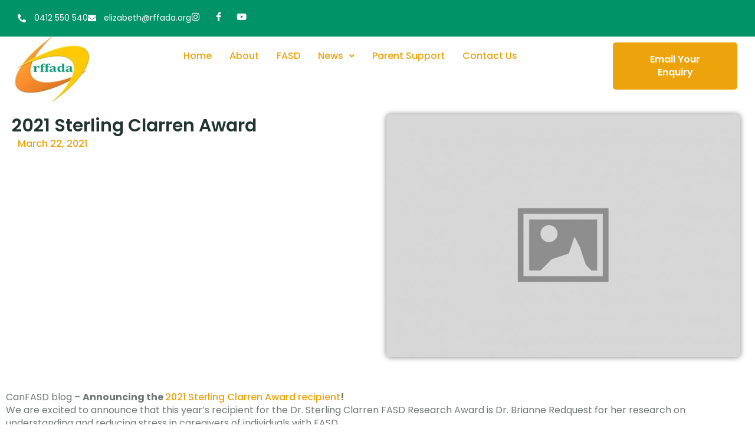

--- FILE ---
content_type: text/html; charset=UTF-8
request_url: https://rffada.org/2021-sterling-clarren-award/
body_size: 17956
content:
<!DOCTYPE html>
<html lang="en-US">
<head>
	<meta charset="UTF-8" />
	<meta name="viewport" content="width=device-width, initial-scale=1" />
	<link rel="profile" href="http://gmpg.org/xfn/11" />
	<link rel="pingback" href="https://rffada.org/xmlrpc.php" />
	<title>2021 Sterling Clarren Award &#8211; Rffada</title>
<script type="text/javascript">
/* <![CDATA[ */
var theplus_ajax_url = "https://rffada.org/wp-admin/admin-ajax.php";
		var theplus_ajax_post_url = "https://rffada.org/wp-admin/admin-post.php";
		var theplus_nonce = "45c1437966";
/* ]]> */
</script>
<meta name='robots' content='max-image-preview:large' />
	<style>img:is([sizes="auto" i], [sizes^="auto," i]) { contain-intrinsic-size: 3000px 1500px }</style>
	<link rel="alternate" type="application/rss+xml" title="Rffada &raquo; Feed" href="https://rffada.org/feed/" />
<link rel="alternate" type="application/rss+xml" title="Rffada &raquo; Comments Feed" href="https://rffada.org/comments/feed/" />
<script type="text/javascript">
/* <![CDATA[ */
window._wpemojiSettings = {"baseUrl":"https:\/\/s.w.org\/images\/core\/emoji\/16.0.1\/72x72\/","ext":".png","svgUrl":"https:\/\/s.w.org\/images\/core\/emoji\/16.0.1\/svg\/","svgExt":".svg","source":{"concatemoji":"https:\/\/rffada.org\/wp-includes\/js\/wp-emoji-release.min.js?ver=6.8.3"}};
/*! This file is auto-generated */
!function(s,n){var o,i,e;function c(e){try{var t={supportTests:e,timestamp:(new Date).valueOf()};sessionStorage.setItem(o,JSON.stringify(t))}catch(e){}}function p(e,t,n){e.clearRect(0,0,e.canvas.width,e.canvas.height),e.fillText(t,0,0);var t=new Uint32Array(e.getImageData(0,0,e.canvas.width,e.canvas.height).data),a=(e.clearRect(0,0,e.canvas.width,e.canvas.height),e.fillText(n,0,0),new Uint32Array(e.getImageData(0,0,e.canvas.width,e.canvas.height).data));return t.every(function(e,t){return e===a[t]})}function u(e,t){e.clearRect(0,0,e.canvas.width,e.canvas.height),e.fillText(t,0,0);for(var n=e.getImageData(16,16,1,1),a=0;a<n.data.length;a++)if(0!==n.data[a])return!1;return!0}function f(e,t,n,a){switch(t){case"flag":return n(e,"\ud83c\udff3\ufe0f\u200d\u26a7\ufe0f","\ud83c\udff3\ufe0f\u200b\u26a7\ufe0f")?!1:!n(e,"\ud83c\udde8\ud83c\uddf6","\ud83c\udde8\u200b\ud83c\uddf6")&&!n(e,"\ud83c\udff4\udb40\udc67\udb40\udc62\udb40\udc65\udb40\udc6e\udb40\udc67\udb40\udc7f","\ud83c\udff4\u200b\udb40\udc67\u200b\udb40\udc62\u200b\udb40\udc65\u200b\udb40\udc6e\u200b\udb40\udc67\u200b\udb40\udc7f");case"emoji":return!a(e,"\ud83e\udedf")}return!1}function g(e,t,n,a){var r="undefined"!=typeof WorkerGlobalScope&&self instanceof WorkerGlobalScope?new OffscreenCanvas(300,150):s.createElement("canvas"),o=r.getContext("2d",{willReadFrequently:!0}),i=(o.textBaseline="top",o.font="600 32px Arial",{});return e.forEach(function(e){i[e]=t(o,e,n,a)}),i}function t(e){var t=s.createElement("script");t.src=e,t.defer=!0,s.head.appendChild(t)}"undefined"!=typeof Promise&&(o="wpEmojiSettingsSupports",i=["flag","emoji"],n.supports={everything:!0,everythingExceptFlag:!0},e=new Promise(function(e){s.addEventListener("DOMContentLoaded",e,{once:!0})}),new Promise(function(t){var n=function(){try{var e=JSON.parse(sessionStorage.getItem(o));if("object"==typeof e&&"number"==typeof e.timestamp&&(new Date).valueOf()<e.timestamp+604800&&"object"==typeof e.supportTests)return e.supportTests}catch(e){}return null}();if(!n){if("undefined"!=typeof Worker&&"undefined"!=typeof OffscreenCanvas&&"undefined"!=typeof URL&&URL.createObjectURL&&"undefined"!=typeof Blob)try{var e="postMessage("+g.toString()+"("+[JSON.stringify(i),f.toString(),p.toString(),u.toString()].join(",")+"));",a=new Blob([e],{type:"text/javascript"}),r=new Worker(URL.createObjectURL(a),{name:"wpTestEmojiSupports"});return void(r.onmessage=function(e){c(n=e.data),r.terminate(),t(n)})}catch(e){}c(n=g(i,f,p,u))}t(n)}).then(function(e){for(var t in e)n.supports[t]=e[t],n.supports.everything=n.supports.everything&&n.supports[t],"flag"!==t&&(n.supports.everythingExceptFlag=n.supports.everythingExceptFlag&&n.supports[t]);n.supports.everythingExceptFlag=n.supports.everythingExceptFlag&&!n.supports.flag,n.DOMReady=!1,n.readyCallback=function(){n.DOMReady=!0}}).then(function(){return e}).then(function(){var e;n.supports.everything||(n.readyCallback(),(e=n.source||{}).concatemoji?t(e.concatemoji):e.wpemoji&&e.twemoji&&(t(e.twemoji),t(e.wpemoji)))}))}((window,document),window._wpemojiSettings);
/* ]]> */
</script>
<link rel='stylesheet' id='nexter-style-css' href='https://rffada.org/wp-content/themes/nexter/style.min.css?ver=4.1.2' type='text/css' media='all' />
<style id='nexter-style-inline-css' type='text/css'>
@media (min-width:768px) and (max-width:1199px){#nxt-header.site-header .nxt-container-block-editor >*:not(.alignwide):not(.alignfull):not(.alignleft):not(.alignright):not(.wp-block-separator):not(.woocommerce):not(.nxt-template-load):not(.nxt-alignfull):not(.nxt-content-page-template),#nxt-header.site-header .nxt-container-block-editor >.nxt-template-load >*:not(.alignwide):not(.alignfull):not(.alignleft):not(.alignright):not(.wp-block-separator):not(.woocommerce),.nxt-breadcrumb-wrap .nxt-container-block-editor >.nxt-template-load >*:not(.alignwide):not(.alignfull):not(.alignleft):not(.alignright):not(.wp-block-separator):not(.woocommerce):not(.nxt-alignfull){max-width:960px}#nxt-header.site-header .nxt-container-block-editor .alignwide:not(.tpgb-container-row),#nxt-header .nxt-container-block-editor .tpgb-nxtcont-type,#nxt-header .tpgb-container{max-width:960px}#nxt-header .nxt-container-block-editor .tpgb-nxtcont-type{--tpgb-container-sm:960px}}@media (min-width:1200px){#nxt-header.site-header .nxt-container-block-editor >*:not(.alignwide):not(.alignfull):not(.alignleft):not(.alignright):not(.wp-block-separator):not(.woocommerce):not(.nxt-template-load):not(.nxt-alignfull):not(.nxt-content-page-template),#nxt-header.site-header .nxt-container-block-editor >.nxt-template-load >*:not(.alignwide):not(.alignfull):not(.alignleft):not(.alignright):not(.wp-block-separator):not(.woocommerce),.nxt-breadcrumb-wrap .nxt-container-block-editor >.nxt-template-load >*:not(.alignwide):not(.alignfull):not(.alignleft):not(.alignright):not(.wp-block-separator):not(.woocommerce):not(.nxt-alignfull){max-width:calc(694px - 3rem)}#nxt-header.site-header .nxt-container-block-editor .alignwide:not(.tpgb-container-row),#nxt-header .nxt-container-block-editor .tpgb-nxtcont-type,#nxt-header .tpgb-container{max-width:694px}#nxt-header .nxt-container-block-editor .tpgb-nxtcont-type{--tpgb-container-md:694px}}body,blockquote{color:#888}blockquote{border-color:rgba(128,114,252,0.15)}a,.page-title,.wp-block-navigation .wp-block-navigation__container{color:#8072fc}a:hover,a:focus,.wp-block-navigation .wp-block-navigation-item__content:hover,.wp-block-navigation .wp-block-navigation-item__content:focus{color:#ff5a6e}.widget-area ul li:not(.page_item):not(.menu-item):before,.widget-area ul li.page_item a:before,.widget-area ul li.menu-item a:before{border-color:#8072fc}.widget-area ul li:not(.page_item):not(.menu-item):hover:before,.widget-area ul li.page_item a:hover:before,.widget-area ul li.menu-item a:hover:before{border-color:#ff5a6e}.widget_calendar #today{background:#8072fc}.nxt-paginate .current,.nxt-paginate a:not(.next):not(.prev):hover,.nxt-paginate .next:hover,.nxt-paginate .prev:hover{background:#ff5a6e}button:focus,.menu-toggle:hover,button:hover,.nxt-btn:hover,.button:hover,input[type=reset]:hover,input[type=reset]:focus,input#submit:hover,input#submit:focus,input[type="button"]:hover,input[type="button"]:focus,input[type="submit"]:hover,input[type="submit"]:focus,.button:focus{background:#ff5a6e;border-color:#ff5a6e}.tagcloud a:hover,.tagcloud a:focus,.tagcloud a.current-item{color:#333;border-color:#8072fc;background-color:#8072fc}input:focus,input[type="text"]:focus,input[type="email"]:focus,input[type="url"]:focus,input[type="password"]:focus,input[type="reset"]:focus,input[type="search"]:focus,textarea:focus{border-color:#8072fc}input[type="radio"]:checked,input[type=reset],input[type="checkbox"]:checked,input[type="checkbox"]:hover:checked,input[type="checkbox"]:focus:checked,input[type=range]::-webkit-slider-thumb{border-color:#8072fc;background-color:#8072fc;box-shadow:none}.single .nav-links .nav-previous,.single .nav-links .nav-next{color:#8072fc}.entry-meta,.entry-meta *{line-height:1.42;color:#8072fc}.entry-meta a:hover,.entry-meta a:hover *,.entry-meta a:focus,.entry-meta a:focus *{color:#ff5a6e}.page-links .page-link,.single .post-navigation a{color:#8072fc}.page-links >.page-link,.page-links .page-link:hover,.post-navigation a:hover{color:#ff5a6e}:root{--nxt-global-color-1:#2872fa;--nxt-global-color-2:#1559ed;--nxt-global-color-3:#3A4F66;--nxt-global-color-4:#192a3d;--nxt-global-color-5:#e1e8ed;--nxt-global-color-6:#f2f5f7;--nxt-global-color-7:#FAFBFC;--nxt-global-color-8:#ffffff}:root .has---nxt-global-color-1-background-color,:root .has-nxt-global-color-1-background-color{background-color :var(--nxt-global-color-1)}:root .has---nxt-global-color-1-color,:root .has-nxt-global-color-1-color,:root .has-nxt-global-color-1-color >.wp-block-navigation-item__content{color :var(--nxt-global-color-1)}:root .has---nxt-global-color-1-border-color,:root .has-nxt-global-color-1-border-color{border-color :var(--nxt-global-color-1)}:root .has---nxt-global-color-2-background-color,:root .has-nxt-global-color-2-background-color{background-color :var(--nxt-global-color-2)}:root .has---nxt-global-color-2-color,:root .has-nxt-global-color-2-color,:root .has-nxt-global-color-2-color >.wp-block-navigation-item__content{color :var(--nxt-global-color-2)}:root .has---nxt-global-color-2-border-color,:root .has-nxt-global-color-2-border-color{border-color :var(--nxt-global-color-2)}:root .has---nxt-global-color-3-background-color,:root .has-nxt-global-color-3-background-color{background-color :var(--nxt-global-color-3)}:root .has---nxt-global-color-3-color,:root .has-nxt-global-color-3-color,:root .has-nxt-global-color-3-color >.wp-block-navigation-item__content{color :var(--nxt-global-color-3)}:root .has---nxt-global-color-3-border-color,:root .has-nxt-global-color-3-border-color{border-color :var(--nxt-global-color-3)}:root .has---nxt-global-color-4-background-color,:root .has-nxt-global-color-4-background-color{background-color :var(--nxt-global-color-4)}:root .has---nxt-global-color-4-color,:root .has-nxt-global-color-4-color,:root .has-nxt-global-color-4-color >.wp-block-navigation-item__content{color :var(--nxt-global-color-4)}:root .has---nxt-global-color-4-border-color,:root .has-nxt-global-color-4-border-color{border-color :var(--nxt-global-color-4)}:root .has---nxt-global-color-5-background-color,:root .has-nxt-global-color-5-background-color{background-color :var(--nxt-global-color-5)}:root .has---nxt-global-color-5-color,:root .has-nxt-global-color-5-color,:root .has-nxt-global-color-5-color >.wp-block-navigation-item__content{color :var(--nxt-global-color-5)}:root .has---nxt-global-color-5-border-color,:root .has-nxt-global-color-5-border-color{border-color :var(--nxt-global-color-5)}:root .has---nxt-global-color-6-background-color,:root .has-nxt-global-color-6-background-color{background-color :var(--nxt-global-color-6)}:root .has---nxt-global-color-6-color,:root .has-nxt-global-color-6-color,:root .has-nxt-global-color-6-color >.wp-block-navigation-item__content{color :var(--nxt-global-color-6)}:root .has---nxt-global-color-6-border-color,:root .has-nxt-global-color-6-border-color{border-color :var(--nxt-global-color-6)}:root .has---nxt-global-color-7-background-color,:root .has-nxt-global-color-7-background-color{background-color :var(--nxt-global-color-7)}:root .has---nxt-global-color-7-color,:root .has-nxt-global-color-7-color,:root .has-nxt-global-color-7-color >.wp-block-navigation-item__content{color :var(--nxt-global-color-7)}:root .has---nxt-global-color-7-border-color,:root .has-nxt-global-color-7-border-color{border-color :var(--nxt-global-color-7)}:root .has---nxt-global-color-8-background-color,:root .has-nxt-global-color-8-background-color{background-color :var(--nxt-global-color-8)}:root .has---nxt-global-color-8-color,:root .has-nxt-global-color-8-color,:root .has-nxt-global-color-8-color >.wp-block-navigation-item__content{color :var(--nxt-global-color-8)}:root .has---nxt-global-color-8-border-color,:root .has-nxt-global-color-8-border-color{border-color :var(--nxt-global-color-8)}
</style>
<link rel='stylesheet' id='hfe-widgets-style-css' href='https://rffada.org/wp-content/plugins/header-footer-elementor/inc/widgets-css/frontend.css?ver=2.6.2' type='text/css' media='all' />
<link rel='stylesheet' id='premium-addons-css' href='https://rffada.org/wp-content/plugins/premium-addons-for-elementor/assets/frontend/min-css/premium-addons.min.css?ver=4.11.46' type='text/css' media='all' />
<style id='wp-emoji-styles-inline-css' type='text/css'>

	img.wp-smiley, img.emoji {
		display: inline !important;
		border: none !important;
		box-shadow: none !important;
		height: 1em !important;
		width: 1em !important;
		margin: 0 0.07em !important;
		vertical-align: -0.1em !important;
		background: none !important;
		padding: 0 !important;
	}
</style>
<link rel="preload" href="https://rffada.org/wp-includes/css/dist/block-library/style.min.css?ver=6.8.3" as="style" id="wp-block-library" media="all" onload="this.onload=null;this.rel='stylesheet'"><noscript><link rel='stylesheet' id='wp-block-library-css' href='https://rffada.org/wp-includes/css/dist/block-library/style.min.css?ver=6.8.3' type='text/css' media='all' />
</noscript><style id='global-styles-inline-css' type='text/css'>
:root{--wp--preset--aspect-ratio--square: 1;--wp--preset--aspect-ratio--4-3: 4/3;--wp--preset--aspect-ratio--3-4: 3/4;--wp--preset--aspect-ratio--3-2: 3/2;--wp--preset--aspect-ratio--2-3: 2/3;--wp--preset--aspect-ratio--16-9: 16/9;--wp--preset--aspect-ratio--9-16: 9/16;--wp--preset--color--black: #000000;--wp--preset--color--cyan-bluish-gray: #abb8c3;--wp--preset--color--white: #ffffff;--wp--preset--color--pale-pink: #f78da7;--wp--preset--color--vivid-red: #cf2e2e;--wp--preset--color--luminous-vivid-orange: #ff6900;--wp--preset--color--luminous-vivid-amber: #fcb900;--wp--preset--color--light-green-cyan: #7bdcb5;--wp--preset--color--vivid-green-cyan: #00d084;--wp--preset--color--pale-cyan-blue: #8ed1fc;--wp--preset--color--vivid-cyan-blue: #0693e3;--wp--preset--color--vivid-purple: #9b51e0;--wp--preset--color--nxt-global-color-1: var(--nxt-global-color-1);--wp--preset--color--nxt-global-color-2: var(--nxt-global-color-2);--wp--preset--color--nxt-global-color-3: var(--nxt-global-color-3);--wp--preset--color--nxt-global-color-4: var(--nxt-global-color-4);--wp--preset--color--nxt-global-color-5: var(--nxt-global-color-5);--wp--preset--color--nxt-global-color-6: var(--nxt-global-color-6);--wp--preset--color--nxt-global-color-7: var(--nxt-global-color-7);--wp--preset--color--nxt-global-color-8: var(--nxt-global-color-8);--wp--preset--gradient--vivid-cyan-blue-to-vivid-purple: linear-gradient(135deg,rgba(6,147,227,1) 0%,rgb(155,81,224) 100%);--wp--preset--gradient--light-green-cyan-to-vivid-green-cyan: linear-gradient(135deg,rgb(122,220,180) 0%,rgb(0,208,130) 100%);--wp--preset--gradient--luminous-vivid-amber-to-luminous-vivid-orange: linear-gradient(135deg,rgba(252,185,0,1) 0%,rgba(255,105,0,1) 100%);--wp--preset--gradient--luminous-vivid-orange-to-vivid-red: linear-gradient(135deg,rgba(255,105,0,1) 0%,rgb(207,46,46) 100%);--wp--preset--gradient--very-light-gray-to-cyan-bluish-gray: linear-gradient(135deg,rgb(238,238,238) 0%,rgb(169,184,195) 100%);--wp--preset--gradient--cool-to-warm-spectrum: linear-gradient(135deg,rgb(74,234,220) 0%,rgb(151,120,209) 20%,rgb(207,42,186) 40%,rgb(238,44,130) 60%,rgb(251,105,98) 80%,rgb(254,248,76) 100%);--wp--preset--gradient--blush-light-purple: linear-gradient(135deg,rgb(255,206,236) 0%,rgb(152,150,240) 100%);--wp--preset--gradient--blush-bordeaux: linear-gradient(135deg,rgb(254,205,165) 0%,rgb(254,45,45) 50%,rgb(107,0,62) 100%);--wp--preset--gradient--luminous-dusk: linear-gradient(135deg,rgb(255,203,112) 0%,rgb(199,81,192) 50%,rgb(65,88,208) 100%);--wp--preset--gradient--pale-ocean: linear-gradient(135deg,rgb(255,245,203) 0%,rgb(182,227,212) 50%,rgb(51,167,181) 100%);--wp--preset--gradient--electric-grass: linear-gradient(135deg,rgb(202,248,128) 0%,rgb(113,206,126) 100%);--wp--preset--gradient--midnight: linear-gradient(135deg,rgb(2,3,129) 0%,rgb(40,116,252) 100%);--wp--preset--font-size--small: 13px;--wp--preset--font-size--medium: 20px;--wp--preset--font-size--large: 36px;--wp--preset--font-size--x-large: 42px;--wp--preset--spacing--20: 0.44rem;--wp--preset--spacing--30: 0.67rem;--wp--preset--spacing--40: 1rem;--wp--preset--spacing--50: 1.5rem;--wp--preset--spacing--60: 2.25rem;--wp--preset--spacing--70: 3.38rem;--wp--preset--spacing--80: 5.06rem;--wp--preset--shadow--natural: 6px 6px 9px rgba(0, 0, 0, 0.2);--wp--preset--shadow--deep: 12px 12px 50px rgba(0, 0, 0, 0.4);--wp--preset--shadow--sharp: 6px 6px 0px rgba(0, 0, 0, 0.2);--wp--preset--shadow--outlined: 6px 6px 0px -3px rgba(255, 255, 255, 1), 6px 6px rgba(0, 0, 0, 1);--wp--preset--shadow--crisp: 6px 6px 0px rgba(0, 0, 0, 1);}:root { --wp--style--global--content-size: var(--nexter-content-width);--wp--style--global--wide-size: var(--nexter-wide-content-width); }:where(body) { margin: 0; }.wp-site-blocks > .alignleft { float: left; margin-right: 2em; }.wp-site-blocks > .alignright { float: right; margin-left: 2em; }.wp-site-blocks > .aligncenter { justify-content: center; margin-left: auto; margin-right: auto; }:where(.wp-site-blocks) > * { margin-block-start: 24px; margin-block-end: 0; }:where(.wp-site-blocks) > :first-child { margin-block-start: 0; }:where(.wp-site-blocks) > :last-child { margin-block-end: 0; }:root { --wp--style--block-gap: 24px; }:root :where(.is-layout-flow) > :first-child{margin-block-start: 0;}:root :where(.is-layout-flow) > :last-child{margin-block-end: 0;}:root :where(.is-layout-flow) > *{margin-block-start: 24px;margin-block-end: 0;}:root :where(.is-layout-constrained) > :first-child{margin-block-start: 0;}:root :where(.is-layout-constrained) > :last-child{margin-block-end: 0;}:root :where(.is-layout-constrained) > *{margin-block-start: 24px;margin-block-end: 0;}:root :where(.is-layout-flex){gap: 24px;}:root :where(.is-layout-grid){gap: 24px;}.is-layout-flow > .alignleft{float: left;margin-inline-start: 0;margin-inline-end: 2em;}.is-layout-flow > .alignright{float: right;margin-inline-start: 2em;margin-inline-end: 0;}.is-layout-flow > .aligncenter{margin-left: auto !important;margin-right: auto !important;}.is-layout-constrained > .alignleft{float: left;margin-inline-start: 0;margin-inline-end: 2em;}.is-layout-constrained > .alignright{float: right;margin-inline-start: 2em;margin-inline-end: 0;}.is-layout-constrained > .aligncenter{margin-left: auto !important;margin-right: auto !important;}.is-layout-constrained > :where(:not(.alignleft):not(.alignright):not(.alignfull)){max-width: var(--wp--style--global--content-size);margin-left: auto !important;margin-right: auto !important;}.is-layout-constrained > .alignwide{max-width: var(--wp--style--global--wide-size);}body .is-layout-flex{display: flex;}.is-layout-flex{flex-wrap: wrap;align-items: center;}.is-layout-flex > :is(*, div){margin: 0;}body .is-layout-grid{display: grid;}.is-layout-grid > :is(*, div){margin: 0;}body{padding-top: 0px;padding-right: 0px;padding-bottom: 0px;padding-left: 0px;}a:where(:not(.wp-element-button)){text-decoration: underline;}:root :where(.wp-element-button, .wp-block-button__link){background-color: #32373c;border-width: 0;color: #fff;font-family: inherit;font-size: inherit;line-height: inherit;padding: calc(0.667em + 2px) calc(1.333em + 2px);text-decoration: none;}.has-black-color{color: var(--wp--preset--color--black) !important;}.has-cyan-bluish-gray-color{color: var(--wp--preset--color--cyan-bluish-gray) !important;}.has-white-color{color: var(--wp--preset--color--white) !important;}.has-pale-pink-color{color: var(--wp--preset--color--pale-pink) !important;}.has-vivid-red-color{color: var(--wp--preset--color--vivid-red) !important;}.has-luminous-vivid-orange-color{color: var(--wp--preset--color--luminous-vivid-orange) !important;}.has-luminous-vivid-amber-color{color: var(--wp--preset--color--luminous-vivid-amber) !important;}.has-light-green-cyan-color{color: var(--wp--preset--color--light-green-cyan) !important;}.has-vivid-green-cyan-color{color: var(--wp--preset--color--vivid-green-cyan) !important;}.has-pale-cyan-blue-color{color: var(--wp--preset--color--pale-cyan-blue) !important;}.has-vivid-cyan-blue-color{color: var(--wp--preset--color--vivid-cyan-blue) !important;}.has-vivid-purple-color{color: var(--wp--preset--color--vivid-purple) !important;}.has-nxt-global-color-1-color{color: var(--wp--preset--color--nxt-global-color-1) !important;}.has-nxt-global-color-2-color{color: var(--wp--preset--color--nxt-global-color-2) !important;}.has-nxt-global-color-3-color{color: var(--wp--preset--color--nxt-global-color-3) !important;}.has-nxt-global-color-4-color{color: var(--wp--preset--color--nxt-global-color-4) !important;}.has-nxt-global-color-5-color{color: var(--wp--preset--color--nxt-global-color-5) !important;}.has-nxt-global-color-6-color{color: var(--wp--preset--color--nxt-global-color-6) !important;}.has-nxt-global-color-7-color{color: var(--wp--preset--color--nxt-global-color-7) !important;}.has-nxt-global-color-8-color{color: var(--wp--preset--color--nxt-global-color-8) !important;}.has-black-background-color{background-color: var(--wp--preset--color--black) !important;}.has-cyan-bluish-gray-background-color{background-color: var(--wp--preset--color--cyan-bluish-gray) !important;}.has-white-background-color{background-color: var(--wp--preset--color--white) !important;}.has-pale-pink-background-color{background-color: var(--wp--preset--color--pale-pink) !important;}.has-vivid-red-background-color{background-color: var(--wp--preset--color--vivid-red) !important;}.has-luminous-vivid-orange-background-color{background-color: var(--wp--preset--color--luminous-vivid-orange) !important;}.has-luminous-vivid-amber-background-color{background-color: var(--wp--preset--color--luminous-vivid-amber) !important;}.has-light-green-cyan-background-color{background-color: var(--wp--preset--color--light-green-cyan) !important;}.has-vivid-green-cyan-background-color{background-color: var(--wp--preset--color--vivid-green-cyan) !important;}.has-pale-cyan-blue-background-color{background-color: var(--wp--preset--color--pale-cyan-blue) !important;}.has-vivid-cyan-blue-background-color{background-color: var(--wp--preset--color--vivid-cyan-blue) !important;}.has-vivid-purple-background-color{background-color: var(--wp--preset--color--vivid-purple) !important;}.has-nxt-global-color-1-background-color{background-color: var(--wp--preset--color--nxt-global-color-1) !important;}.has-nxt-global-color-2-background-color{background-color: var(--wp--preset--color--nxt-global-color-2) !important;}.has-nxt-global-color-3-background-color{background-color: var(--wp--preset--color--nxt-global-color-3) !important;}.has-nxt-global-color-4-background-color{background-color: var(--wp--preset--color--nxt-global-color-4) !important;}.has-nxt-global-color-5-background-color{background-color: var(--wp--preset--color--nxt-global-color-5) !important;}.has-nxt-global-color-6-background-color{background-color: var(--wp--preset--color--nxt-global-color-6) !important;}.has-nxt-global-color-7-background-color{background-color: var(--wp--preset--color--nxt-global-color-7) !important;}.has-nxt-global-color-8-background-color{background-color: var(--wp--preset--color--nxt-global-color-8) !important;}.has-black-border-color{border-color: var(--wp--preset--color--black) !important;}.has-cyan-bluish-gray-border-color{border-color: var(--wp--preset--color--cyan-bluish-gray) !important;}.has-white-border-color{border-color: var(--wp--preset--color--white) !important;}.has-pale-pink-border-color{border-color: var(--wp--preset--color--pale-pink) !important;}.has-vivid-red-border-color{border-color: var(--wp--preset--color--vivid-red) !important;}.has-luminous-vivid-orange-border-color{border-color: var(--wp--preset--color--luminous-vivid-orange) !important;}.has-luminous-vivid-amber-border-color{border-color: var(--wp--preset--color--luminous-vivid-amber) !important;}.has-light-green-cyan-border-color{border-color: var(--wp--preset--color--light-green-cyan) !important;}.has-vivid-green-cyan-border-color{border-color: var(--wp--preset--color--vivid-green-cyan) !important;}.has-pale-cyan-blue-border-color{border-color: var(--wp--preset--color--pale-cyan-blue) !important;}.has-vivid-cyan-blue-border-color{border-color: var(--wp--preset--color--vivid-cyan-blue) !important;}.has-vivid-purple-border-color{border-color: var(--wp--preset--color--vivid-purple) !important;}.has-nxt-global-color-1-border-color{border-color: var(--wp--preset--color--nxt-global-color-1) !important;}.has-nxt-global-color-2-border-color{border-color: var(--wp--preset--color--nxt-global-color-2) !important;}.has-nxt-global-color-3-border-color{border-color: var(--wp--preset--color--nxt-global-color-3) !important;}.has-nxt-global-color-4-border-color{border-color: var(--wp--preset--color--nxt-global-color-4) !important;}.has-nxt-global-color-5-border-color{border-color: var(--wp--preset--color--nxt-global-color-5) !important;}.has-nxt-global-color-6-border-color{border-color: var(--wp--preset--color--nxt-global-color-6) !important;}.has-nxt-global-color-7-border-color{border-color: var(--wp--preset--color--nxt-global-color-7) !important;}.has-nxt-global-color-8-border-color{border-color: var(--wp--preset--color--nxt-global-color-8) !important;}.has-vivid-cyan-blue-to-vivid-purple-gradient-background{background: var(--wp--preset--gradient--vivid-cyan-blue-to-vivid-purple) !important;}.has-light-green-cyan-to-vivid-green-cyan-gradient-background{background: var(--wp--preset--gradient--light-green-cyan-to-vivid-green-cyan) !important;}.has-luminous-vivid-amber-to-luminous-vivid-orange-gradient-background{background: var(--wp--preset--gradient--luminous-vivid-amber-to-luminous-vivid-orange) !important;}.has-luminous-vivid-orange-to-vivid-red-gradient-background{background: var(--wp--preset--gradient--luminous-vivid-orange-to-vivid-red) !important;}.has-very-light-gray-to-cyan-bluish-gray-gradient-background{background: var(--wp--preset--gradient--very-light-gray-to-cyan-bluish-gray) !important;}.has-cool-to-warm-spectrum-gradient-background{background: var(--wp--preset--gradient--cool-to-warm-spectrum) !important;}.has-blush-light-purple-gradient-background{background: var(--wp--preset--gradient--blush-light-purple) !important;}.has-blush-bordeaux-gradient-background{background: var(--wp--preset--gradient--blush-bordeaux) !important;}.has-luminous-dusk-gradient-background{background: var(--wp--preset--gradient--luminous-dusk) !important;}.has-pale-ocean-gradient-background{background: var(--wp--preset--gradient--pale-ocean) !important;}.has-electric-grass-gradient-background{background: var(--wp--preset--gradient--electric-grass) !important;}.has-midnight-gradient-background{background: var(--wp--preset--gradient--midnight) !important;}.has-small-font-size{font-size: var(--wp--preset--font-size--small) !important;}.has-medium-font-size{font-size: var(--wp--preset--font-size--medium) !important;}.has-large-font-size{font-size: var(--wp--preset--font-size--large) !important;}.has-x-large-font-size{font-size: var(--wp--preset--font-size--x-large) !important;}
:root :where(.wp-block-pullquote){font-size: 1.5em;line-height: 1.6;}
</style>
<link rel='stylesheet' id='wpos-slick-style-css' href='https://rffada.org/wp-content/plugins/wp-responsive-recent-post-slider/assets/css/slick.css?ver=3.6.7' type='text/css' media='all' />
<link rel='stylesheet' id='wppsac-public-style-css' href='https://rffada.org/wp-content/plugins/wp-responsive-recent-post-slider/assets/css/recent-post-style.css?ver=3.6.7' type='text/css' media='all' />
<link rel='stylesheet' id='hfe-style-css' href='https://rffada.org/wp-content/plugins/header-footer-elementor/assets/css/header-footer-elementor.css?ver=2.6.2' type='text/css' media='all' />
<link rel='stylesheet' id='elementor-icons-css' href='https://rffada.org/wp-content/plugins/elementor/assets/lib/eicons/css/elementor-icons.min.css?ver=5.44.0' type='text/css' media='all' />
<link rel='stylesheet' id='elementor-frontend-css' href='https://rffada.org/wp-content/plugins/elementor/assets/css/frontend.min.css?ver=3.33.0' type='text/css' media='all' />
<link rel='stylesheet' id='elementor-post-4914-css' href='https://rffada.org/wp-content/uploads/elementor/css/post-4914.css?ver=1763011898' type='text/css' media='all' />
<link rel='stylesheet' id='elementor-post-5050-css' href='https://rffada.org/wp-content/uploads/elementor/css/post-5050.css?ver=1763011899' type='text/css' media='all' />
<link rel='stylesheet' id='elementor-post-5019-css' href='https://rffada.org/wp-content/uploads/elementor/css/post-5019.css?ver=1763011899' type='text/css' media='all' />
<link rel='stylesheet' id='theplus-front-css-css' href='//rffada.org/wp-content/uploads/theplus-addons/theplus-post-4296.min.css?ver=1762406115' type='text/css' media='all' />
<link rel='stylesheet' id='cute-alert-css' href='https://rffada.org/wp-content/plugins/metform/public/assets/lib/cute-alert/style.css?ver=4.0.6' type='text/css' media='all' />
<link rel='stylesheet' id='text-editor-style-css' href='https://rffada.org/wp-content/plugins/metform/public/assets/css/text-editor.css?ver=4.0.6' type='text/css' media='all' />
<link rel='stylesheet' id='elementor-post-5569-css' href='https://rffada.org/wp-content/uploads/elementor/css/post-5569.css?ver=1763011903' type='text/css' media='all' />
<link rel="preload" href="https://rffada.org/wp-includes/css/dashicons.min.css?ver=6.8.3" as="style" id="dashicons" media="all" onload="this.onload=null;this.rel='stylesheet'"><noscript><link rel='stylesheet' id='dashicons-css' href='https://rffada.org/wp-includes/css/dashicons.min.css?ver=6.8.3' type='text/css' media='all' />
</noscript><link rel='stylesheet' id='hfe-elementor-icons-css' href='https://rffada.org/wp-content/plugins/elementor/assets/lib/eicons/css/elementor-icons.min.css?ver=5.34.0' type='text/css' media='all' />
<link rel='stylesheet' id='hfe-icons-list-css' href='https://rffada.org/wp-content/plugins/elementor/assets/css/widget-icon-list.min.css?ver=3.24.3' type='text/css' media='all' />
<link rel='stylesheet' id='hfe-social-icons-css' href='https://rffada.org/wp-content/plugins/elementor/assets/css/widget-social-icons.min.css?ver=3.24.0' type='text/css' media='all' />
<link rel='stylesheet' id='hfe-social-share-icons-brands-css' href='https://rffada.org/wp-content/plugins/elementor/assets/lib/font-awesome/css/brands.css?ver=5.15.3' type='text/css' media='all' />
<link rel='stylesheet' id='hfe-social-share-icons-fontawesome-css' href='https://rffada.org/wp-content/plugins/elementor/assets/lib/font-awesome/css/fontawesome.css?ver=5.15.3' type='text/css' media='all' />
<link rel='stylesheet' id='hfe-nav-menu-icons-css' href='https://rffada.org/wp-content/plugins/elementor/assets/lib/font-awesome/css/solid.css?ver=5.15.3' type='text/css' media='all' />
<link rel='stylesheet' id='ekit-widget-styles-css' href='https://rffada.org/wp-content/plugins/elementskit-lite/widgets/init/assets/css/widget-styles.css?ver=3.7.5' type='text/css' media='all' />
<link rel='stylesheet' id='ekit-responsive-css' href='https://rffada.org/wp-content/plugins/elementskit-lite/widgets/init/assets/css/responsive.css?ver=3.7.5' type='text/css' media='all' />
<link rel='stylesheet' id='eael-general-css' href='https://rffada.org/wp-content/plugins/essential-addons-for-elementor-lite/assets/front-end/css/view/general.min.css?ver=6.4.0' type='text/css' media='all' />
<link rel='stylesheet' id='elementor-gf-local-poppins-css' href='https://rffada.org/wp-content/uploads/elementor/google-fonts/css/poppins.css?ver=1748150480' type='text/css' media='all' />
<link rel='stylesheet' id='elementor-icons-shared-0-css' href='https://rffada.org/wp-content/plugins/elementor/assets/lib/font-awesome/css/fontawesome.min.css?ver=5.15.3' type='text/css' media='all' />
<link rel='stylesheet' id='elementor-icons-fa-solid-css' href='https://rffada.org/wp-content/plugins/elementor/assets/lib/font-awesome/css/solid.min.css?ver=5.15.3' type='text/css' media='all' />
<link rel='stylesheet' id='elementor-icons-fa-brands-css' href='https://rffada.org/wp-content/plugins/elementor/assets/lib/font-awesome/css/brands.min.css?ver=5.15.3' type='text/css' media='all' />
<link rel='stylesheet' id='elementor-icons-fa-regular-css' href='https://rffada.org/wp-content/plugins/elementor/assets/lib/font-awesome/css/regular.min.css?ver=5.15.3' type='text/css' media='all' />
<link rel='stylesheet' id='elementor-icons-ekiticons-css' href='https://rffada.org/wp-content/plugins/elementskit-lite/modules/elementskit-icon-pack/assets/css/ekiticons.css?ver=3.7.5' type='text/css' media='all' />
<script type="text/javascript" src="https://rffada.org/wp-includes/js/jquery/jquery.min.js?ver=3.7.1" id="jquery-core-js"></script>
<script type="text/javascript" src="https://rffada.org/wp-includes/js/jquery/jquery-migrate.min.js?ver=3.4.1" id="jquery-migrate-js"></script>
<script type="text/javascript" id="jquery-js-after">
/* <![CDATA[ */
!function($){"use strict";$(document).ready(function(){$(this).scrollTop()>100&&$(".hfe-scroll-to-top-wrap").removeClass("hfe-scroll-to-top-hide"),$(window).scroll(function(){$(this).scrollTop()<100?$(".hfe-scroll-to-top-wrap").fadeOut(300):$(".hfe-scroll-to-top-wrap").fadeIn(300)}),$(".hfe-scroll-to-top-wrap").on("click",function(){$("html, body").animate({scrollTop:0},300);return!1})})}(jQuery);
!function($){'use strict';$(document).ready(function(){var bar=$('.hfe-reading-progress-bar');if(!bar.length)return;$(window).on('scroll',function(){var s=$(window).scrollTop(),d=$(document).height()-$(window).height(),p=d? s/d*100:0;bar.css('width',p+'%')});});}(jQuery);
/* ]]> */
</script>
<link rel="https://api.w.org/" href="https://rffada.org/wp-json/" /><link rel="alternate" title="JSON" type="application/json" href="https://rffada.org/wp-json/wp/v2/posts/4296" /><link rel="EditURI" type="application/rsd+xml" title="RSD" href="https://rffada.org/xmlrpc.php?rsd" />
<meta name="generator" content="WordPress 6.8.3" />
<link rel="canonical" href="https://rffada.org/2021-sterling-clarren-award/" />
<link rel='shortlink' href='https://rffada.org/?p=4296' />
<link rel="alternate" title="oEmbed (JSON)" type="application/json+oembed" href="https://rffada.org/wp-json/oembed/1.0/embed?url=https%3A%2F%2Frffada.org%2F2021-sterling-clarren-award%2F" />
<link rel="alternate" title="oEmbed (XML)" type="text/xml+oembed" href="https://rffada.org/wp-json/oembed/1.0/embed?url=https%3A%2F%2Frffada.org%2F2021-sterling-clarren-award%2F&#038;format=xml" />
<style id="essential-blocks-global-styles">
            :root {
                --eb-global-primary-color: #101828;
--eb-global-secondary-color: #475467;
--eb-global-tertiary-color: #98A2B3;
--eb-global-text-color: #475467;
--eb-global-heading-color: #1D2939;
--eb-global-link-color: #444CE7;
--eb-global-background-color: #F9FAFB;
--eb-global-button-text-color: #FFFFFF;
--eb-global-button-background-color: #101828;
--eb-gradient-primary-color: linear-gradient(90deg, hsla(259, 84%, 78%, 1) 0%, hsla(206, 67%, 75%, 1) 100%);
--eb-gradient-secondary-color: linear-gradient(90deg, hsla(18, 76%, 85%, 1) 0%, hsla(203, 69%, 84%, 1) 100%);
--eb-gradient-tertiary-color: linear-gradient(90deg, hsla(248, 21%, 15%, 1) 0%, hsla(250, 14%, 61%, 1) 100%);
--eb-gradient-background-color: linear-gradient(90deg, rgb(250, 250, 250) 0%, rgb(233, 233, 233) 49%, rgb(244, 243, 243) 100%);

                --eb-tablet-breakpoint: 1024px;
--eb-mobile-breakpoint: 767px;

            }
            
            
        </style><meta name="generator" content="Elementor 3.33.0; features: additional_custom_breakpoints; settings: css_print_method-external, google_font-enabled, font_display-swap">
			<style>
				.e-con.e-parent:nth-of-type(n+4):not(.e-lazyloaded):not(.e-no-lazyload),
				.e-con.e-parent:nth-of-type(n+4):not(.e-lazyloaded):not(.e-no-lazyload) * {
					background-image: none !important;
				}
				@media screen and (max-height: 1024px) {
					.e-con.e-parent:nth-of-type(n+3):not(.e-lazyloaded):not(.e-no-lazyload),
					.e-con.e-parent:nth-of-type(n+3):not(.e-lazyloaded):not(.e-no-lazyload) * {
						background-image: none !important;
					}
				}
				@media screen and (max-height: 640px) {
					.e-con.e-parent:nth-of-type(n+2):not(.e-lazyloaded):not(.e-no-lazyload),
					.e-con.e-parent:nth-of-type(n+2):not(.e-lazyloaded):not(.e-no-lazyload) * {
						background-image: none !important;
					}
				}
			</style>
					<style type="text/css" id="wp-custom-css">
			html,body{
	overflow-x:hidden;
}		</style>
		</head>

<body class="wp-singular post-template-default single single-post postid-4296 single-format-standard wp-theme-nexter ehf-header ehf-footer ehf-template-nexter ehf-stylesheet-nexter no-sidebar elementor-default elementor-kit-4914">
<div id="page" class="hfeed site">

		<header id="masthead" itemscope="itemscope" itemtype="https://schema.org/WPHeader">
			<p class="main-title bhf-hidden" itemprop="headline"><a href="https://rffada.org" title="Rffada" rel="home">Rffada</a></p>
					<div data-elementor-type="wp-post" data-elementor-id="5050" class="elementor elementor-5050">
				<div class="elementor-element elementor-element-bbebe3f elementor-hidden-mobile e-flex e-con-boxed e-con e-parent" data-id="bbebe3f" data-element_type="container" data-settings="{&quot;background_background&quot;:&quot;classic&quot;}">
					<div class="e-con-inner">
		<div class="elementor-element elementor-element-8c8a8e8 e-con-full e-flex e-con e-child" data-id="8c8a8e8" data-element_type="container">
				<div class="elementor-element elementor-element-c7c055e elementor-icon-list--layout-inline elementor-align-left elementor-widget__width-auto elementor-list-item-link-full_width elementor-widget elementor-widget-icon-list" data-id="c7c055e" data-element_type="widget" data-widget_type="icon-list.default">
				<div class="elementor-widget-container">
							<ul class="elementor-icon-list-items elementor-inline-items">
							<li class="elementor-icon-list-item elementor-inline-item">
											<a href="tel:0412550540">

												<span class="elementor-icon-list-icon">
							<i aria-hidden="true" class="fas fa-phone-alt"></i>						</span>
										<span class="elementor-icon-list-text">0412 550 540</span>
											</a>
									</li>
								<li class="elementor-icon-list-item elementor-inline-item">
											<a href="mailto:elizabeth@rffada.org">

												<span class="elementor-icon-list-icon">
							<i aria-hidden="true" class="fas fa-envelope"></i>						</span>
										<span class="elementor-icon-list-text">elizabeth@rffada.org</span>
											</a>
									</li>
						</ul>
						</div>
				</div>
				<div class="elementor-element elementor-element-f6eadea elementor-widget__width-auto elementor-shape-rounded elementor-grid-0 e-grid-align-center elementor-widget elementor-widget-social-icons" data-id="f6eadea" data-element_type="widget" data-widget_type="social-icons.default">
				<div class="elementor-widget-container">
							<div class="elementor-social-icons-wrapper elementor-grid" role="list">
							<span class="elementor-grid-item" role="listitem">
					<a class="elementor-icon elementor-social-icon elementor-social-icon-instagram elementor-repeater-item-8419476" target="_blank">
						<span class="elementor-screen-only">Instagram</span>
						<i aria-hidden="true" class="fab fa-instagram"></i>					</a>
				</span>
							<span class="elementor-grid-item" role="listitem">
					<a class="elementor-icon elementor-social-icon elementor-social-icon-facebook-f elementor-repeater-item-9e6e610" target="_blank">
						<span class="elementor-screen-only">Facebook-f</span>
						<i aria-hidden="true" class="fab fa-facebook-f"></i>					</a>
				</span>
							<span class="elementor-grid-item" role="listitem">
					<a class="elementor-icon elementor-social-icon elementor-social-icon-youtube elementor-repeater-item-024ab4e" target="_blank">
						<span class="elementor-screen-only">Youtube</span>
						<i aria-hidden="true" class="fab fa-youtube"></i>					</a>
				</span>
					</div>
						</div>
				</div>
				</div>
					</div>
				</div>
		<div class="elementor-element elementor-element-b2a3284 elementor-hidden-mobile e-flex e-con-boxed e-con e-parent" data-id="b2a3284" data-element_type="container">
					<div class="e-con-inner">
		<div class="elementor-element elementor-element-6f50328 e-con-full e-flex e-con e-child" data-id="6f50328" data-element_type="container">
				<div class="elementor-element elementor-element-c0485e3 elementor-widget__width-auto elementor-widget elementor-widget-image" data-id="c0485e3" data-element_type="widget" data-widget_type="image.default">
				<div class="elementor-widget-container">
																<a href="/">
							<img fetchpriority="high" width="768" height="768" src="https://rffada.org/wp-content/uploads/2023/10/rffada-logo.jpg-large.jpg" class="attachment-full size-full wp-image-739" alt="" srcset="https://rffada.org/wp-content/uploads/2023/10/rffada-logo.jpg-large.jpg 768w, https://rffada.org/wp-content/uploads/2023/10/rffada-logo.jpg-large-300x300.jpg 300w, https://rffada.org/wp-content/uploads/2023/10/rffada-logo.jpg-large-150x150.jpg 150w" sizes="(max-width: 768px) 100vw, 768px" />								</a>
															</div>
				</div>
				</div>
		<div class="elementor-element elementor-element-d6de92f e-con-full e-flex e-con e-child" data-id="d6de92f" data-element_type="container">
				<div class="elementor-element elementor-element-33ab7e7 hfe-nav-menu__align-center hfe-submenu-icon-arrow hfe-submenu-animation-none hfe-link-redirect-child hfe-nav-menu__breakpoint-tablet elementor-widget elementor-widget-navigation-menu" data-id="33ab7e7" data-element_type="widget" data-settings="{&quot;padding_horizontal_menu_item&quot;:{&quot;unit&quot;:&quot;px&quot;,&quot;size&quot;:15,&quot;sizes&quot;:[]},&quot;padding_horizontal_menu_item_tablet&quot;:{&quot;unit&quot;:&quot;px&quot;,&quot;size&quot;:&quot;&quot;,&quot;sizes&quot;:[]},&quot;padding_horizontal_menu_item_mobile&quot;:{&quot;unit&quot;:&quot;px&quot;,&quot;size&quot;:&quot;&quot;,&quot;sizes&quot;:[]},&quot;padding_vertical_menu_item&quot;:{&quot;unit&quot;:&quot;px&quot;,&quot;size&quot;:15,&quot;sizes&quot;:[]},&quot;padding_vertical_menu_item_tablet&quot;:{&quot;unit&quot;:&quot;px&quot;,&quot;size&quot;:&quot;&quot;,&quot;sizes&quot;:[]},&quot;padding_vertical_menu_item_mobile&quot;:{&quot;unit&quot;:&quot;px&quot;,&quot;size&quot;:&quot;&quot;,&quot;sizes&quot;:[]},&quot;menu_space_between&quot;:{&quot;unit&quot;:&quot;px&quot;,&quot;size&quot;:&quot;&quot;,&quot;sizes&quot;:[]},&quot;menu_space_between_tablet&quot;:{&quot;unit&quot;:&quot;px&quot;,&quot;size&quot;:&quot;&quot;,&quot;sizes&quot;:[]},&quot;menu_space_between_mobile&quot;:{&quot;unit&quot;:&quot;px&quot;,&quot;size&quot;:&quot;&quot;,&quot;sizes&quot;:[]},&quot;menu_row_space&quot;:{&quot;unit&quot;:&quot;px&quot;,&quot;size&quot;:&quot;&quot;,&quot;sizes&quot;:[]},&quot;menu_row_space_tablet&quot;:{&quot;unit&quot;:&quot;px&quot;,&quot;size&quot;:&quot;&quot;,&quot;sizes&quot;:[]},&quot;menu_row_space_mobile&quot;:{&quot;unit&quot;:&quot;px&quot;,&quot;size&quot;:&quot;&quot;,&quot;sizes&quot;:[]},&quot;dropdown_border_radius&quot;:{&quot;unit&quot;:&quot;px&quot;,&quot;top&quot;:&quot;&quot;,&quot;right&quot;:&quot;&quot;,&quot;bottom&quot;:&quot;&quot;,&quot;left&quot;:&quot;&quot;,&quot;isLinked&quot;:true},&quot;dropdown_border_radius_tablet&quot;:{&quot;unit&quot;:&quot;px&quot;,&quot;top&quot;:&quot;&quot;,&quot;right&quot;:&quot;&quot;,&quot;bottom&quot;:&quot;&quot;,&quot;left&quot;:&quot;&quot;,&quot;isLinked&quot;:true},&quot;dropdown_border_radius_mobile&quot;:{&quot;unit&quot;:&quot;px&quot;,&quot;top&quot;:&quot;&quot;,&quot;right&quot;:&quot;&quot;,&quot;bottom&quot;:&quot;&quot;,&quot;left&quot;:&quot;&quot;,&quot;isLinked&quot;:true},&quot;width_dropdown_item&quot;:{&quot;unit&quot;:&quot;px&quot;,&quot;size&quot;:&quot;220&quot;,&quot;sizes&quot;:[]},&quot;width_dropdown_item_tablet&quot;:{&quot;unit&quot;:&quot;px&quot;,&quot;size&quot;:&quot;&quot;,&quot;sizes&quot;:[]},&quot;width_dropdown_item_mobile&quot;:{&quot;unit&quot;:&quot;px&quot;,&quot;size&quot;:&quot;&quot;,&quot;sizes&quot;:[]},&quot;padding_horizontal_dropdown_item&quot;:{&quot;unit&quot;:&quot;px&quot;,&quot;size&quot;:&quot;&quot;,&quot;sizes&quot;:[]},&quot;padding_horizontal_dropdown_item_tablet&quot;:{&quot;unit&quot;:&quot;px&quot;,&quot;size&quot;:&quot;&quot;,&quot;sizes&quot;:[]},&quot;padding_horizontal_dropdown_item_mobile&quot;:{&quot;unit&quot;:&quot;px&quot;,&quot;size&quot;:&quot;&quot;,&quot;sizes&quot;:[]},&quot;padding_vertical_dropdown_item&quot;:{&quot;unit&quot;:&quot;px&quot;,&quot;size&quot;:15,&quot;sizes&quot;:[]},&quot;padding_vertical_dropdown_item_tablet&quot;:{&quot;unit&quot;:&quot;px&quot;,&quot;size&quot;:&quot;&quot;,&quot;sizes&quot;:[]},&quot;padding_vertical_dropdown_item_mobile&quot;:{&quot;unit&quot;:&quot;px&quot;,&quot;size&quot;:&quot;&quot;,&quot;sizes&quot;:[]},&quot;distance_from_menu&quot;:{&quot;unit&quot;:&quot;px&quot;,&quot;size&quot;:&quot;&quot;,&quot;sizes&quot;:[]},&quot;distance_from_menu_tablet&quot;:{&quot;unit&quot;:&quot;px&quot;,&quot;size&quot;:&quot;&quot;,&quot;sizes&quot;:[]},&quot;distance_from_menu_mobile&quot;:{&quot;unit&quot;:&quot;px&quot;,&quot;size&quot;:&quot;&quot;,&quot;sizes&quot;:[]},&quot;toggle_size&quot;:{&quot;unit&quot;:&quot;px&quot;,&quot;size&quot;:&quot;&quot;,&quot;sizes&quot;:[]},&quot;toggle_size_tablet&quot;:{&quot;unit&quot;:&quot;px&quot;,&quot;size&quot;:&quot;&quot;,&quot;sizes&quot;:[]},&quot;toggle_size_mobile&quot;:{&quot;unit&quot;:&quot;px&quot;,&quot;size&quot;:&quot;&quot;,&quot;sizes&quot;:[]},&quot;toggle_border_width&quot;:{&quot;unit&quot;:&quot;px&quot;,&quot;size&quot;:&quot;&quot;,&quot;sizes&quot;:[]},&quot;toggle_border_width_tablet&quot;:{&quot;unit&quot;:&quot;px&quot;,&quot;size&quot;:&quot;&quot;,&quot;sizes&quot;:[]},&quot;toggle_border_width_mobile&quot;:{&quot;unit&quot;:&quot;px&quot;,&quot;size&quot;:&quot;&quot;,&quot;sizes&quot;:[]},&quot;toggle_border_radius&quot;:{&quot;unit&quot;:&quot;px&quot;,&quot;size&quot;:&quot;&quot;,&quot;sizes&quot;:[]},&quot;toggle_border_radius_tablet&quot;:{&quot;unit&quot;:&quot;px&quot;,&quot;size&quot;:&quot;&quot;,&quot;sizes&quot;:[]},&quot;toggle_border_radius_mobile&quot;:{&quot;unit&quot;:&quot;px&quot;,&quot;size&quot;:&quot;&quot;,&quot;sizes&quot;:[]}}" data-widget_type="navigation-menu.default">
				<div class="elementor-widget-container">
								<div class="hfe-nav-menu hfe-layout-horizontal hfe-nav-menu-layout horizontal hfe-pointer__none" data-layout="horizontal">
				<div role="button" class="hfe-nav-menu__toggle elementor-clickable" tabindex="0" aria-label="Menu Toggle">
					<span class="screen-reader-text">Menu</span>
					<div class="hfe-nav-menu-icon">
						<i aria-hidden="true"  class="fas fa-align-justify"></i>					</div>
				</div>
				<nav class="hfe-nav-menu__layout-horizontal hfe-nav-menu__submenu-arrow" data-toggle-icon="&lt;i aria-hidden=&quot;true&quot; tabindex=&quot;0&quot; class=&quot;fas fa-align-justify&quot;&gt;&lt;/i&gt;" data-close-icon="&lt;i aria-hidden=&quot;true&quot; tabindex=&quot;0&quot; class=&quot;far fa-window-close&quot;&gt;&lt;/i&gt;" data-full-width="yes">
					<ul id="menu-1-33ab7e7" class="hfe-nav-menu"><li id="menu-item-5094" class="menu-item menu-item-type-post_type menu-item-object-page menu-item-home parent hfe-creative-menu"><a href="https://rffada.org/" class = "hfe-menu-item">Home</a></li>
<li id="menu-item-5233" class="menu-item menu-item-type-post_type menu-item-object-page parent hfe-creative-menu"><a href="https://rffada.org/about/" class = "hfe-menu-item">About</a></li>
<li id="menu-item-5363" class="menu-item menu-item-type-post_type menu-item-object-page parent hfe-creative-menu"><a href="https://rffada.org/fasd-and-resources/" class = "hfe-menu-item">FASD</a></li>
<li id="menu-item-8886" class="menu-item menu-item-type-custom menu-item-object-custom menu-item-has-children parent hfe-has-submenu hfe-creative-menu"><div class="hfe-has-submenu-container" tabindex="0" role="button" aria-haspopup="true" aria-expanded="false"><a href="#" class = "hfe-menu-item">News<span class='hfe-menu-toggle sub-arrow hfe-menu-child-0'><i class='fa'></i></span></a></div>
<ul class="sub-menu">
	<li id="menu-item-8887" class="menu-item menu-item-type-post_type menu-item-object-page hfe-creative-menu"><a href="https://rffada.org/eufasd/" class = "hfe-sub-menu-item">EUFASD</a></li>
</ul>
</li>
<li id="menu-item-5441" class="menu-item menu-item-type-post_type menu-item-object-page parent hfe-creative-menu"><a href="https://rffada.org/parent-support/" class = "hfe-menu-item">Parent Support</a></li>
<li id="menu-item-5095" class="menu-item menu-item-type-post_type menu-item-object-page parent hfe-creative-menu"><a href="https://rffada.org/contact-us/" class = "hfe-menu-item">Contact Us</a></li>
</ul> 
				</nav>
			</div>
							</div>
				</div>
				</div>
		<div class="elementor-element elementor-element-d7c17b8 e-con-full e-flex e-con e-child" data-id="d7c17b8" data-element_type="container">
				<div class="elementor-element elementor-element-dbd2a1b elementor-align-center elementor-widget elementor-widget-button" data-id="dbd2a1b" data-element_type="widget" data-widget_type="button.default">
				<div class="elementor-widget-container">
									<div class="elementor-button-wrapper">
					<a class="elementor-button elementor-button-link elementor-size-sm" href="mailto:elizabeth@rffada.org">
						<span class="elementor-button-content-wrapper">
									<span class="elementor-button-text">Email Your Enquiry</span>
					</span>
					</a>
				</div>
								</div>
				</div>
				</div>
					</div>
				</div>
		<div class="elementor-element elementor-element-6d10a80 elementor-hidden-desktop elementor-hidden-tablet e-flex e-con-boxed e-con e-parent" data-id="6d10a80" data-element_type="container">
					<div class="e-con-inner">
		<div class="elementor-element elementor-element-6d90988 e-con-full e-flex e-con e-child" data-id="6d90988" data-element_type="container">
				<div class="elementor-element elementor-element-8a4fe6d elementor-widget__width-auto elementor-widget elementor-widget-image" data-id="8a4fe6d" data-element_type="widget" data-widget_type="image.default">
				<div class="elementor-widget-container">
																<a href="/">
							<img fetchpriority="high" width="768" height="768" src="https://rffada.org/wp-content/uploads/2023/10/rffada-logo.jpg-large.jpg" class="attachment-full size-full wp-image-739" alt="" srcset="https://rffada.org/wp-content/uploads/2023/10/rffada-logo.jpg-large.jpg 768w, https://rffada.org/wp-content/uploads/2023/10/rffada-logo.jpg-large-300x300.jpg 300w, https://rffada.org/wp-content/uploads/2023/10/rffada-logo.jpg-large-150x150.jpg 150w" sizes="(max-width: 768px) 100vw, 768px" />								</a>
															</div>
				</div>
				</div>
		<div class="elementor-element elementor-element-cc5e27d e-con-full e-flex e-con e-child" data-id="cc5e27d" data-element_type="container">
				<div class="elementor-element elementor-element-beea47c elementor-view-default elementor-widget elementor-widget-icon" data-id="beea47c" data-element_type="widget" data-widget_type="icon.default">
				<div class="elementor-widget-container">
							<div class="elementor-icon-wrapper">
			<a class="elementor-icon" href="tel:0412%20550%20540">
			<svg xmlns="http://www.w3.org/2000/svg" xmlns:xlink="http://www.w3.org/1999/xlink" width="512" height="512" x="0" y="0" viewBox="0 0 438.536 438.536" style="enable-background:new 0 0 512 512" xml:space="preserve" class=""><g><path d="M414.41 24.123C398.333 8.042 378.963 0 356.315 0H82.228C59.58 0 40.21 8.042 24.126 24.123 8.045 40.207.003 59.576.003 82.225v274.084c0 22.647 8.042 42.018 24.123 58.102 16.084 16.084 35.454 24.126 58.102 24.126h274.084c22.648 0 42.018-8.042 58.095-24.126 16.084-16.084 24.126-35.454 24.126-58.102V82.225c-.001-22.649-8.043-42.021-24.123-58.102zm-55.251 308.751c-3.997 8.754-12.99 16.371-26.977 22.846-13.99 6.475-26.413 9.712-37.265 9.712-3.046 0-6.283-.235-9.708-.711-3.426-.479-6.324-.952-8.703-1.428-2.378-.476-5.523-1.331-9.421-2.57-3.905-1.234-6.715-2.189-8.422-2.854-1.718-.664-4.856-1.854-9.421-3.566-4.569-1.718-7.427-2.765-8.562-3.138-31.215-11.427-61.721-32.028-91.507-61.814-29.786-29.793-50.391-60.292-61.812-91.502-.378-1.143-1.425-3.999-3.14-8.565a952.564 952.564 0 0 0-3.571-9.419c-.662-1.713-1.615-4.521-2.853-8.42-1.237-3.903-2.091-7.041-2.568-9.423-.478-2.376-.95-5.277-1.427-8.704-.476-3.427-.713-6.667-.713-9.71 0-10.85 3.237-23.269 9.71-37.259 6.472-13.988 14.084-22.981 22.841-26.979 10.088-4.189 19.7-6.283 28.837-6.283 2.091 0 3.616.192 4.565.572.953.385 2.524 2.094 4.714 5.14 2.19 3.046 4.568 6.899 7.137 11.563 2.57 4.665 5.092 9.186 7.566 13.562a601.267 601.267 0 0 1 7.139 12.991c2.284 4.279 3.711 6.995 4.281 8.133.571.957 1.809 2.762 3.711 5.429 1.902 2.663 3.333 5.039 4.283 7.135.95 2.094 1.427 4.093 1.427 5.996 0 2.859-1.953 6.331-5.854 10.42-3.903 4.093-8.186 7.854-12.85 11.281s-8.945 7.092-12.847 10.994c-3.899 3.899-5.852 7.087-5.852 9.562 0 1.333.333 2.902 1 4.71.666 1.812 1.285 3.287 1.856 4.427.571 1.141 1.477 2.76 2.712 4.856 1.237 2.096 2.048 3.427 2.426 3.999 10.467 18.843 22.508 35.07 36.114 48.681 13.612 13.613 29.836 25.648 48.682 36.117.567.384 1.902 1.191 4.004 2.43 2.091 1.232 3.713 2.136 4.853 2.707 1.143.571 2.614 1.191 4.425 1.852 1.811.664 3.381.999 4.719.999 3.036 0 7.225-3.138 12.56-9.418a976.681 976.681 0 0 1 16.276-18.705c5.516-6.181 9.985-9.274 13.418-9.274 1.902 0 3.897.473 5.999 1.424 2.095.951 4.469 2.382 7.132 4.284 2.669 1.91 4.476 3.142 5.428 3.721l15.125 8.271c10.089 5.332 18.511 10.041 25.27 14.134s10.424 6.899 10.996 8.419c.379.951.564 2.478.564 4.572-.007 9.128-2.102 18.741-6.297 28.803z" fill="#009368" opacity="1" data-original="#000000" class=""></path></g></svg>			</a>
		</div>
						</div>
				</div>
				</div>
		<div class="elementor-element elementor-element-5a3384b e-con-full e-flex e-con e-child" data-id="5a3384b" data-element_type="container">
				<div class="elementor-element elementor-element-67e8eb9 mobile-menu elementor-widget elementor-widget-ekit-nav-menu" data-id="67e8eb9" data-element_type="widget" data-widget_type="ekit-nav-menu.default">
				<div class="elementor-widget-container">
							<nav class="ekit-wid-con ekit_menu_responsive_tablet" 
			data-hamburger-icon="icon icon-menu-11" 
			data-hamburger-icon-type="icon" 
			data-responsive-breakpoint="1024">
			            <button class="elementskit-menu-hamburger elementskit-menu-toggler"  type="button" aria-label="hamburger-icon">
                <i aria-hidden="true" class="ekit-menu-icon icon icon-menu-11"></i>            </button>
            <div id="ekit-megamenu-primary-menu" class="elementskit-menu-container elementskit-menu-offcanvas-elements elementskit-navbar-nav-default ekit-nav-menu-one-page-no ekit-nav-dropdown-hover"><ul id="menu-primary-menu" class="elementskit-navbar-nav elementskit-menu-po-left submenu-click-on-icon"><li id="menu-item-5094" class="menu-item menu-item-type-post_type menu-item-object-page menu-item-home menu-item-5094 nav-item elementskit-mobile-builder-content" data-vertical-menu=750px><a href="https://rffada.org/" class="ekit-menu-nav-link">Home</a></li>
<li id="menu-item-5233" class="menu-item menu-item-type-post_type menu-item-object-page menu-item-5233 nav-item elementskit-mobile-builder-content" data-vertical-menu=750px><a href="https://rffada.org/about/" class="ekit-menu-nav-link">About</a></li>
<li id="menu-item-5363" class="menu-item menu-item-type-post_type menu-item-object-page menu-item-5363 nav-item elementskit-mobile-builder-content" data-vertical-menu=750px><a href="https://rffada.org/fasd-and-resources/" class="ekit-menu-nav-link">FASD</a></li>
<li id="menu-item-8886" class="menu-item menu-item-type-custom menu-item-object-custom menu-item-has-children menu-item-8886 nav-item elementskit-dropdown-has relative_position elementskit-dropdown-menu-default_width elementskit-mobile-builder-content" data-vertical-menu=750px><a href="#" class="ekit-menu-nav-link ekit-menu-dropdown-toggle">News<i aria-hidden="true" class="icon icon-down-arrow1 elementskit-submenu-indicator"></i></a>
<ul class="elementskit-dropdown elementskit-submenu-panel">
	<li id="menu-item-8887" class="menu-item menu-item-type-post_type menu-item-object-page menu-item-8887 nav-item elementskit-mobile-builder-content" data-vertical-menu=750px><a href="https://rffada.org/eufasd/" class=" dropdown-item">EUFASD</a></ul>
</li>
<li id="menu-item-5441" class="menu-item menu-item-type-post_type menu-item-object-page menu-item-5441 nav-item elementskit-mobile-builder-content" data-vertical-menu=750px><a href="https://rffada.org/parent-support/" class="ekit-menu-nav-link">Parent Support</a></li>
<li id="menu-item-5095" class="menu-item menu-item-type-post_type menu-item-object-page menu-item-5095 nav-item elementskit-mobile-builder-content" data-vertical-menu=750px><a href="https://rffada.org/contact-us/" class="ekit-menu-nav-link">Contact Us</a></li>
</ul><div class="elementskit-nav-identity-panel"><a class="elementskit-nav-logo" href="https://rffada.org" target="" rel=""><img src="https://rffada.org/wp-content/uploads/2023/10/rffada-logo.jpg-large.jpg" title="rffada logo.jpg &#8211; large" alt="rffada logo.jpg - large" decoding="async" /></a><button class="elementskit-menu-close elementskit-menu-toggler" type="button">X</button></div></div>			
			<div class="elementskit-menu-overlay elementskit-menu-offcanvas-elements elementskit-menu-toggler ekit-nav-menu--overlay"></div>        </nav>
						</div>
				</div>
				</div>
					</div>
				</div>
				</div>
				</header>

	<div class="nxt-content-page-template post-4296 post type-post status-publish format-standard hentry category-canada" post-id="4296">		<div data-elementor-type="nxt_builder" data-elementor-id="5569" class="elementor elementor-5569">
				<div class="elementor-element elementor-element-0c006b9 e-flex e-con-boxed e-con e-parent" data-id="0c006b9" data-element_type="container">
					<div class="e-con-inner">
		<div class="elementor-element elementor-element-23b044f e-con-full e-flex e-con e-child" data-id="23b044f" data-element_type="container">
				<div class="elementor-element elementor-element-703c8a3 elementor-widget elementor-widget-tp-post-title" data-id="703c8a3" data-element_type="widget" data-widget_type="tp-post-title.default">
				<div class="elementor-widget-container">
					<div class="tp-post-title"><h3 class="tp-entry-title ">2021 Sterling Clarren Award</h3></div>				</div>
				</div>
				<div class="elementor-element elementor-element-0449b63 elementor-widget elementor-widget-tp-post-meta" data-id="0449b63" data-element_type="widget" data-widget_type="tp-post-meta.default">
				<div class="elementor-widget-container">
					<div class="tp-post-meta-info tp-meta-layout-1" ><div class="tp-post-meta-info-inner"><span class="tp-meta-date" ><span class="tp-meta-date-label tp-meta-label" ></span><a class="tp-meta-value" href="https://rffada.org/2021-sterling-clarren-award/">March 22, 2021</a></span></div></div>				</div>
				</div>
				</div>
		<div class="elementor-element elementor-element-f2e125b e-con-full e-flex e-con e-child" data-id="f2e125b" data-element_type="container">
				<div class="elementor-element elementor-element-8b4597d elementor-widget elementor-widget-tp-post-featured-image" data-id="8b4597d" data-element_type="widget" data-widget_type="tp-post-featured-image.default">
				<div class="elementor-widget-container">
					<div class="tp-post-image " ><div class="tp-featured-image"><a href="https://rffada.org/2021-sterling-clarren-award/"><img src="https://rffada.org/wp-content/plugins/the-plus-addons-for-elementor-page-builder//assets/images/tp-placeholder.jpg" alt="2021 Sterling Clarren Award" class="tp-featured-img" /></a></div></div>				</div>
				</div>
				</div>
					</div>
				</div>
		<div class="elementor-element elementor-element-23c393d e-flex e-con-boxed e-con e-parent" data-id="23c393d" data-element_type="container" data-settings="{&quot;background_background&quot;:&quot;classic&quot;}">
					<div class="e-con-inner">
				<div class="elementor-element elementor-element-8fc10e3 elementor-widget elementor-widget-tp-post-content" data-id="8fc10e3" data-element_type="widget" data-widget_type="tp-post-content.default">
				<div class="elementor-widget-container">
					<div class="tp-post-content tp-wp-content">
<p>CanFASD blog &#8211; <strong>Announcing the <a href="https://canfasd.ca/2021/02/24/announcing-the-2021-sterling-clarren-award-recipient/﻿">2021 Sterling Clarren Award recipient</a>!</strong><br /> We are excited to announce that this year’s recipient for the Dr. Sterling Clarren FASD Research Award is Dr. Brianne Redquest for her research on understanding and reducing stress in caregivers of individuals with FASD.<br /> </p>
</div>				</div>
				</div>
		<div class="elementor-element elementor-element-5f464ee e-flex e-con-boxed e-con e-child" data-id="5f464ee" data-element_type="container">
					<div class="e-con-inner">
				<div class="elementor-element elementor-element-ad62fa2 elementor-widget elementor-widget-shortcode" data-id="ad62fa2" data-element_type="widget" data-widget_type="shortcode.default">
				<div class="elementor-widget-container">
							<div class="elementor-shortcode">		<div class="wppsac-wrap wppsac-slick-carousel-wrp wppsac-clearfix " data-conf="{&quot;slides_to_show&quot;:&quot;3&quot;,&quot;slides_to_scroll&quot;:&quot;1&quot;,&quot;dots&quot;:&quot;false&quot;,&quot;arrows&quot;:&quot;true&quot;,&quot;autoplay&quot;:&quot;true&quot;,&quot;autoplay_interval&quot;:3000,&quot;speed&quot;:500,&quot;rtl&quot;:&quot;false&quot;,&quot;lazyload&quot;:&quot;&quot;}">
			<div id="wppsac-post-carousel-1" class="wppsac-post-slider-init wppsac-post-carousel design-1">
				<div class="wppsac-carousel-slides">
	
	<div class="wppsac-post-content-position">
				<div class="wppsac-post-categories"><ul class="wppsac-post-categories-list"><li><a href="https://rffada.org/category/fasd-news/">FASD News</a></li><li><a href="https://rffada.org/category/fasd-news-events/">FASD News &amp; Events</a></li><li><a href="https://rffada.org/category/international-news4/">International News</a></li></ul></div>
		
		<h2 class="wppsac-post-title">
			<a href="https://rffada.org/eufasd-international-news-24-august-2025/">EUFASD International News 24 August 2025</a>
		</h2>

				<div class="wppsac-post-date">
						<span>By Vicki Russell</span>
			 / September 8, 2025		</div>
				<div class="wppsac-post-content">
			<div class="wppsac-sub-content">Nature -&nbsp;Comorbidities associated with fetal alcohol spectrum disorders in the United StatesThis study adds to a small but growing body...</div>

						<a class="wppsac-readmorebtn" href="https://rffada.org/eufasd-international-news-24-august-2025/">Read More</a>
					</div>
			</div>
</div><div class="wppsac-carousel-slides">
	
	<div class="wppsac-post-content-position">
				<div class="wppsac-post-categories"><ul class="wppsac-post-categories-list"><li><a href="https://rffada.org/category/fasd-news/">FASD News</a></li><li><a href="https://rffada.org/category/fasd-news-events/">FASD News &amp; Events</a></li><li><a href="https://rffada.org/category/international-news4/">International News</a></li></ul></div>
		
		<h2 class="wppsac-post-title">
			<a href="https://rffada.org/eufasd-international-news-3-aug-2025/">EUFASD International News 3 Aug 2025</a>
		</h2>

				<div class="wppsac-post-date">
						<span>By Vicki Russell</span>
			 / September 8, 2025		</div>
				<div class="wppsac-post-content">
			<div class="wppsac-sub-content">CBC -&nbsp;Could honeybees help us understand FASD? This Saskatoon researcher watches hives for cluesA researcher from Saskatoon wants to learn...</div>

						<a class="wppsac-readmorebtn" href="https://rffada.org/eufasd-international-news-3-aug-2025/">Read More</a>
					</div>
			</div>
</div><div class="wppsac-carousel-slides">
	
	<div class="wppsac-post-content-position">
				<div class="wppsac-post-categories"><ul class="wppsac-post-categories-list"><li><a href="https://rffada.org/category/links-to-internet-resources/">Links to Internet Resources</a></li><li><a href="https://rffada.org/category/resources/">Resources</a></li><li><a href="https://rffada.org/category/videos7/">Videos</a></li></ul></div>
		
		<h2 class="wppsac-post-title">
			<a href="https://rffada.org/videos-and-resources/">EUFASD Compiled Videos and Resources</a>
		</h2>

				<div class="wppsac-post-date">
						<span>By Vicki Russell</span>
			 / June 18, 2025		</div>
				<div class="wppsac-post-content">
			<div class="wppsac-sub-content">The Matilda Centre -&nbsp;Supporting secondary school students with Fetal Alcohol Spectrum Disorder: Learning with FASDPresented by Associate Professor Louise Mewton,...</div>

						<a class="wppsac-readmorebtn" href="https://rffada.org/videos-and-resources/">Read More</a>
					</div>
			</div>
</div><div class="wppsac-carousel-slides">
	
	<div class="wppsac-post-content-position">
				<div class="wppsac-post-categories"><ul class="wppsac-post-categories-list"><li><a href="https://rffada.org/category/events/">Events</a></li><li><a href="https://rffada.org/category/fasd-news/">FASD News</a></li><li><a href="https://rffada.org/category/fasd-news-events/">FASD News &amp; Events</a></li><li><a href="https://rffada.org/category/international-news4/">International News</a></li></ul></div>
		
		<h2 class="wppsac-post-title">
			<a href="https://rffada.org/eufasd-news-15-june-2025/">EUFASD News 15 June 2025</a>
		</h2>

				<div class="wppsac-post-date">
						<span>By Vicki Russell</span>
			 / June 18, 2025		</div>
				<div class="wppsac-post-content">
			<div class="wppsac-sub-content">The University of Sydney (Australia) -&nbsp;One child in every Australian classroom affected by fetal alcohol spectrum disorder, study findsA new...</div>

						<a class="wppsac-readmorebtn" href="https://rffada.org/eufasd-news-15-june-2025/">Read More</a>
					</div>
			</div>
</div><div class="wppsac-carousel-slides">
	
	<div class="wppsac-post-content-position">
				<div class="wppsac-post-categories"><ul class="wppsac-post-categories-list"><li><a href="https://rffada.org/category/fasd-news/">FASD News</a></li><li><a href="https://rffada.org/category/fasd-news-events/">FASD News &amp; Events</a></li><li><a href="https://rffada.org/category/international-news4/">International News</a></li></ul></div>
		
		<h2 class="wppsac-post-title">
			<a href="https://rffada.org/eufasd-news-25-may-2025/">EUFASD News 25 May 2025</a>
		</h2>

				<div class="wppsac-post-date">
						<span>By Vicki Russell</span>
			 / May 25, 2025		</div>
				<div class="wppsac-post-content">
			<div class="wppsac-sub-content">Australian Broadcasting Corporation (Australia) -&nbsp;Hopes Australia-first FASD clinical guidelines will increase diagnosis ratesA new suite of approved national guidelines to...</div>

						<a class="wppsac-readmorebtn" href="https://rffada.org/eufasd-news-25-may-2025/">Read More</a>
					</div>
			</div>
</div><div class="wppsac-carousel-slides">
	
	<div class="wppsac-post-content-position">
				<div class="wppsac-post-categories"><ul class="wppsac-post-categories-list"><li><a href="https://rffada.org/category/fasd-news/">FASD News</a></li><li><a href="https://rffada.org/category/fasd-news-events/">FASD News &amp; Events</a></li><li><a href="https://rffada.org/category/international-news4/">International News</a></li></ul></div>
		
		<h2 class="wppsac-post-title">
			<a href="https://rffada.org/eufasd-news-5-may-2025/">EUFASD News 5 May 2025</a>
		</h2>

				<div class="wppsac-post-date">
						<span>By Vicki Russell</span>
			 / May 25, 2025		</div>
				<div class="wppsac-post-content">
			<div class="wppsac-sub-content">EUFASD -&nbsp;Conference EUFASD8, Amiens, France 13-16 September 2026, save the date!EUFASD8 take place in Amiens, France, 13-16 September 2026. Our...</div>

						<a class="wppsac-readmorebtn" href="https://rffada.org/eufasd-news-5-may-2025/">Read More</a>
					</div>
			</div>
</div>			</div>
		</div>
	</div>
						</div>
				</div>
					</div>
				</div>
					</div>
				</div>
				</div>
		</div>
		<footer itemtype="https://schema.org/WPFooter" itemscope="itemscope" id="colophon" role="contentinfo">
			<div class='footer-width-fixer'>		<div data-elementor-type="wp-post" data-elementor-id="5019" class="elementor elementor-5019">
						<section class="elementor-section elementor-top-section elementor-element elementor-element-659b8b58 elementor-section-boxed elementor-section-height-default elementor-section-height-default" data-id="659b8b58" data-element_type="section">
						<div class="elementor-container elementor-column-gap-no">
					<div class="elementor-column elementor-col-25 elementor-top-column elementor-element elementor-element-6476da20" data-id="6476da20" data-element_type="column">
			<div class="elementor-widget-wrap elementor-element-populated">
						<div class="elementor-element elementor-element-2c74c055 elementor-widget elementor-widget-image" data-id="2c74c055" data-element_type="widget" data-widget_type="image.default">
				<div class="elementor-widget-container">
																<a href="/">
							<img fetchpriority="high" width="768" height="768" src="https://rffada.org/wp-content/uploads/2023/10/rffada-logo.jpg-large.jpg" class="attachment-full size-full wp-image-739" alt="" srcset="https://rffada.org/wp-content/uploads/2023/10/rffada-logo.jpg-large.jpg 768w, https://rffada.org/wp-content/uploads/2023/10/rffada-logo.jpg-large-300x300.jpg 300w, https://rffada.org/wp-content/uploads/2023/10/rffada-logo.jpg-large-150x150.jpg 150w" sizes="(max-width: 768px) 100vw, 768px" />								</a>
															</div>
				</div>
				<div class="elementor-element elementor-element-74dc271d elementor-widget elementor-widget-text-editor" data-id="74dc271d" data-element_type="widget" data-widget_type="text-editor.default">
				<div class="elementor-widget-container">
									<p>RFFADA is a national not-for-profit health promotion charity dedicated to prevention and ensuring that individuals living with FASD</p>								</div>
				</div>
				<div class="elementor-element elementor-element-13daf020 elementor-widget__width-auto elementor-hidden-desktop elementor-hidden-tablet elementor-hidden-mobile elementor-shape-rounded elementor-grid-0 e-grid-align-center elementor-widget elementor-widget-social-icons" data-id="13daf020" data-element_type="widget" data-widget_type="social-icons.default">
				<div class="elementor-widget-container">
							<div class="elementor-social-icons-wrapper elementor-grid" role="list">
							<span class="elementor-grid-item" role="listitem">
					<a class="elementor-icon elementor-social-icon elementor-social-icon-instagram elementor-repeater-item-8419476" target="_blank">
						<span class="elementor-screen-only">Instagram</span>
						<i aria-hidden="true" class="fab fa-instagram"></i>					</a>
				</span>
							<span class="elementor-grid-item" role="listitem">
					<a class="elementor-icon elementor-social-icon elementor-social-icon-facebook-f elementor-repeater-item-9e6e610" target="_blank">
						<span class="elementor-screen-only">Facebook-f</span>
						<i aria-hidden="true" class="fab fa-facebook-f"></i>					</a>
				</span>
							<span class="elementor-grid-item" role="listitem">
					<a class="elementor-icon elementor-social-icon elementor-social-icon-youtube elementor-repeater-item-2a1b178" target="_blank">
						<span class="elementor-screen-only">Youtube</span>
						<i aria-hidden="true" class="fab fa-youtube"></i>					</a>
				</span>
					</div>
						</div>
				</div>
					</div>
		</div>
				<div class="elementor-column elementor-col-25 elementor-top-column elementor-element elementor-element-24c43a78" data-id="24c43a78" data-element_type="column">
			<div class="elementor-widget-wrap elementor-element-populated">
						<div class="elementor-element elementor-element-74c139f0 elementor-widget elementor-widget-heading" data-id="74c139f0" data-element_type="widget" data-widget_type="heading.default">
				<div class="elementor-widget-container">
					<h6 class="elementor-heading-title elementor-size-default">Quick links</h6>				</div>
				</div>
				<div class="elementor-element elementor-element-918e074 elementor-widget elementor-widget-tp-navigation-menu-lite" data-id="918e074" data-element_type="widget" data-widget_type="tp-navigation-menu-lite.default">
				<div class="elementor-widget-container">
					
		<div class="plus-navigation-wrap text-left nav-menu691a32155ecd2">
			<div class="plus-navigation-inner menu-hover main-menu-indicator-none sub-menu-indicator-none "  data-menu_transition="style-2">
				<div id="theplus-navigation-normal-menu" class="collapse navbar-collapse navbar-ex1-collapse">
	
					<div class="plus-navigation-menu menu-vertical">
						
						<div class="plus-navigation-menu menu-vertical"><ul id="menu-footer-menu" class="nav navbar-nav yamm menu-hover-none"><li id="menu-item-9274" class="menu-item menu-item-type-post_type menu-item-object-page animate-dropdown menu-item-9274" ><a title="About" href="https://rffada.org/about/" data-text="About">About</a></li>
<li id="menu-item-9277" class="menu-item menu-item-type-post_type menu-item-object-page animate-dropdown menu-item-9277" ><a title="FASD" href="https://rffada.org/fasd-and-resources/" data-text="FASD">FASD</a></li>
<li id="menu-item-9280" class="menu-item menu-item-type-post_type menu-item-object-page animate-dropdown menu-item-9280" ><a title="EUFASD" href="https://rffada.org/eufasd/" data-text="EUFASD">EUFASD</a></li>
<li id="menu-item-9278" class="menu-item menu-item-type-post_type menu-item-object-page animate-dropdown menu-item-9278" ><a title="PARENT SUPPORT" href="https://rffada.org/parent-support/" data-text="PARENT SUPPORT">PARENT SUPPORT</a></li>
<li id="menu-item-9275" class="menu-item menu-item-type-post_type menu-item-object-page animate-dropdown menu-item-9275" ><a title="Contact Us" href="https://rffada.org/contact-us/" data-text="Contact Us">Contact Us</a></li>
</ul></div>					</div>
				</div>

								
			</div>
		</div>
		 
		<style>.plus-navigation-wrap.nav-menu691a32155ecd2 #theplus-navigation-normal-menu{display: block!important;}</style>				</div>
				</div>
					</div>
		</div>
				<div class="elementor-column elementor-col-25 elementor-top-column elementor-element elementor-element-579e7a92" data-id="579e7a92" data-element_type="column">
			<div class="elementor-widget-wrap elementor-element-populated">
						<div class="elementor-element elementor-element-17473b14 elementor-widget elementor-widget-heading" data-id="17473b14" data-element_type="widget" data-widget_type="heading.default">
				<div class="elementor-widget-container">
					<h6 class="elementor-heading-title elementor-size-default">Get In Touch</h6>				</div>
				</div>
				<section class="elementor-section elementor-inner-section elementor-element elementor-element-6e7c7135 elementor-section-content-middle elementor-section-boxed elementor-section-height-default elementor-section-height-default" data-id="6e7c7135" data-element_type="section">
						<div class="elementor-container elementor-column-gap-no">
					<div class="elementor-column elementor-col-100 elementor-inner-column elementor-element elementor-element-6ba4616a" data-id="6ba4616a" data-element_type="column">
			<div class="elementor-widget-wrap elementor-element-populated">
						<div class="elementor-element elementor-element-169a24a1 elementor-view-stacked elementor-widget__width-auto elementor-shape-circle elementor-widget elementor-widget-icon" data-id="169a24a1" data-element_type="widget" data-widget_type="icon.default">
				<div class="elementor-widget-container">
							<div class="elementor-icon-wrapper">
			<a class="elementor-icon" href="tel:0412550540">
			<i aria-hidden="true" class="fas fa-phone-alt"></i>			</a>
		</div>
						</div>
				</div>
				<div class="elementor-element elementor-element-5d55fc87 elementor-widget__width-auto elementor-widget elementor-widget-icon-box" data-id="5d55fc87" data-element_type="widget" data-widget_type="icon-box.default">
				<div class="elementor-widget-container">
							<div class="elementor-icon-box-wrapper">

			
						<div class="elementor-icon-box-content">

									<h3 class="elementor-icon-box-title">
						<a href="tel:0412550540" >
							Call us						</a>
					</h3>
				
									<p class="elementor-icon-box-description">
						<a class="footer-link" href="tel:0412550540">0412 550 540</a>					</p>
				
			</div>
			
		</div>
						</div>
				</div>
					</div>
		</div>
					</div>
		</section>
				<section class="elementor-section elementor-inner-section elementor-element elementor-element-4487f0e9 elementor-section-content-middle elementor-section-boxed elementor-section-height-default elementor-section-height-default" data-id="4487f0e9" data-element_type="section">
						<div class="elementor-container elementor-column-gap-no">
					<div class="elementor-column elementor-col-100 elementor-inner-column elementor-element elementor-element-35577370" data-id="35577370" data-element_type="column">
			<div class="elementor-widget-wrap elementor-element-populated">
						<div class="elementor-element elementor-element-25c7857f elementor-view-stacked elementor-widget__width-auto elementor-shape-circle elementor-widget elementor-widget-icon" data-id="25c7857f" data-element_type="widget" data-widget_type="icon.default">
				<div class="elementor-widget-container">
							<div class="elementor-icon-wrapper">
			<a class="elementor-icon" href="mailto:elizabeth@rffada.org">
			<i aria-hidden="true" class="fas fa-envelope"></i>			</a>
		</div>
						</div>
				</div>
				<div class="elementor-element elementor-element-53516ee3 elementor-widget__width-auto elementor-widget elementor-widget-icon-box" data-id="53516ee3" data-element_type="widget" data-widget_type="icon-box.default">
				<div class="elementor-widget-container">
							<div class="elementor-icon-box-wrapper">

			
						<div class="elementor-icon-box-content">

									<h3 class="elementor-icon-box-title">
						<a href="mailto:elizabeth@rffada.org" >
							Mail Us 						</a>
					</h3>
				
									<p class="elementor-icon-box-description">
						<a class="footer-link" href="mailto:elizabeth@rffada.org">elizabeth@rffada.org </a>					</p>
				
			</div>
			
		</div>
						</div>
				</div>
					</div>
		</div>
					</div>
		</section>
					</div>
		</div>
				<div class="elementor-column elementor-col-25 elementor-top-column elementor-element elementor-element-3ee5fad" data-id="3ee5fad" data-element_type="column">
			<div class="elementor-widget-wrap elementor-element-populated">
						<div class="elementor-element elementor-element-406abae elementor-widget elementor-widget-heading" data-id="406abae" data-element_type="widget" data-widget_type="heading.default">
				<div class="elementor-widget-container">
					<h6 class="elementor-heading-title elementor-size-default">News &amp; Resources </h6>				</div>
				</div>
				<section class="elementor-section elementor-inner-section elementor-element elementor-element-ff22fb0 elementor-section-content-middle elementor-section-boxed elementor-section-height-default elementor-section-height-default" data-id="ff22fb0" data-element_type="section">
						<div class="elementor-container elementor-column-gap-no">
					<div class="elementor-column elementor-col-100 elementor-inner-column elementor-element elementor-element-3de8890" data-id="3de8890" data-element_type="column">
			<div class="elementor-widget-wrap elementor-element-populated">
						<div class="elementor-element elementor-element-e2f50a4 elementor-view-stacked elementor-widget__width-auto elementor-shape-circle elementor-widget elementor-widget-icon" data-id="e2f50a4" data-element_type="widget" data-widget_type="icon.default">
				<div class="elementor-widget-container">
							<div class="elementor-icon-wrapper">
			<a class="elementor-icon" href="tel:0400133107">
			<i aria-hidden="true" class="fas fa-phone-alt"></i>			</a>
		</div>
						</div>
				</div>
				<div class="elementor-element elementor-element-43a5ff3 elementor-widget__width-auto elementor-widget elementor-widget-icon-box" data-id="43a5ff3" data-element_type="widget" data-widget_type="icon-box.default">
				<div class="elementor-widget-container">
							<div class="elementor-icon-box-wrapper">

			
						<div class="elementor-icon-box-content">

									<h3 class="elementor-icon-box-title">
						<a href="tel:0400133107" >
							Call us						</a>
					</h3>
				
									<p class="elementor-icon-box-description">
						<a class="footer-link" href="tel:0400 133 107">0400 133 107</a>					</p>
				
			</div>
			
		</div>
						</div>
				</div>
					</div>
		</div>
					</div>
		</section>
				<section class="elementor-section elementor-inner-section elementor-element elementor-element-f7a5e0a elementor-section-content-middle elementor-section-boxed elementor-section-height-default elementor-section-height-default" data-id="f7a5e0a" data-element_type="section">
						<div class="elementor-container elementor-column-gap-no">
					<div class="elementor-column elementor-col-100 elementor-inner-column elementor-element elementor-element-137bc54" data-id="137bc54" data-element_type="column">
			<div class="elementor-widget-wrap elementor-element-populated">
						<div class="elementor-element elementor-element-acae089 elementor-view-stacked elementor-widget__width-auto elementor-shape-circle elementor-widget elementor-widget-icon" data-id="acae089" data-element_type="widget" data-widget_type="icon.default">
				<div class="elementor-widget-container">
							<div class="elementor-icon-wrapper">
			<a class="elementor-icon" href="mailto:vickFASD@gmail.com">
			<i aria-hidden="true" class="fas fa-envelope"></i>			</a>
		</div>
						</div>
				</div>
				<div class="elementor-element elementor-element-38504b0 elementor-widget__width-auto elementor-widget elementor-widget-icon-box" data-id="38504b0" data-element_type="widget" data-widget_type="icon-box.default">
				<div class="elementor-widget-container">
							<div class="elementor-icon-box-wrapper">

			
						<div class="elementor-icon-box-content">

									<h3 class="elementor-icon-box-title">
						<a href="mailto:vickFASD@gmail.com" >
							Mail Us 						</a>
					</h3>
				
									<p class="elementor-icon-box-description">
						<a class="footer-link" href="mailto:vickFASD@gmail.com">vickFASD@gmail.com</a>					</p>
				
			</div>
			
		</div>
						</div>
				</div>
					</div>
		</div>
					</div>
		</section>
					</div>
		</div>
					</div>
		</section>
				<section class="elementor-section elementor-top-section elementor-element elementor-element-11b30bc7 elementor-section-content-middle elementor-section-boxed elementor-section-height-default elementor-section-height-default" data-id="11b30bc7" data-element_type="section" data-settings="{&quot;background_background&quot;:&quot;classic&quot;}">
						<div class="elementor-container elementor-column-gap-no">
					<div class="elementor-column elementor-col-100 elementor-top-column elementor-element elementor-element-4e049c56" data-id="4e049c56" data-element_type="column">
			<div class="elementor-widget-wrap elementor-element-populated">
						<div class="elementor-element elementor-element-471a407b elementor-widget elementor-widget-text-editor" data-id="471a407b" data-element_type="widget" data-widget_type="text-editor.default">
				<div class="elementor-widget-container">
									<p>© 2025 · RFFADA · Designed by<a href="https://mediaclock.com.au/"> IT Services Hobart</a></p>								</div>
				</div>
				<div class="elementor-element elementor-element-40eb6ac elementor-widget elementor-widget-html" data-id="40eb6ac" data-element_type="widget" data-widget_type="html.default">
				<div class="elementor-widget-container">
					<style>
.footer-link{
	color:#6F7775 !important;
	font-size:14px !important;
}
</style>				</div>
				</div>
					</div>
		</div>
					</div>
		</section>
				</div>
		</div>		</footer>
	</div><!-- #page -->
			<script>
				const lazyloadRunObserver = () => {
					const lazyloadBackgrounds = document.querySelectorAll( `.e-con.e-parent:not(.e-lazyloaded)` );
					const lazyloadBackgroundObserver = new IntersectionObserver( ( entries ) => {
						entries.forEach( ( entry ) => {
							if ( entry.isIntersecting ) {
								let lazyloadBackground = entry.target;
								if( lazyloadBackground ) {
									lazyloadBackground.classList.add( 'e-lazyloaded' );
								}
								lazyloadBackgroundObserver.unobserve( entry.target );
							}
						});
					}, { rootMargin: '200px 0px 200px 0px' } );
					lazyloadBackgrounds.forEach( ( lazyloadBackground ) => {
						lazyloadBackgroundObserver.observe( lazyloadBackground );
					} );
				};
				const events = [
					'DOMContentLoaded',
					'elementor/lazyload/observe',
				];
				events.forEach( ( event ) => {
					document.addEventListener( event, lazyloadRunObserver );
				} );
			</script>
			<link rel='stylesheet' id='widget-icon-list-css' href='https://rffada.org/wp-content/plugins/elementor/assets/css/widget-icon-list.min.css?ver=3.33.0' type='text/css' media='all' />
<link rel='stylesheet' id='widget-social-icons-css' href='https://rffada.org/wp-content/plugins/elementor/assets/css/widget-social-icons.min.css?ver=3.33.0' type='text/css' media='all' />
<link rel='stylesheet' id='e-apple-webkit-css' href='https://rffada.org/wp-content/plugins/elementor/assets/css/conditionals/apple-webkit.min.css?ver=3.33.0' type='text/css' media='all' />
<link rel='stylesheet' id='widget-image-css' href='https://rffada.org/wp-content/plugins/elementor/assets/css/widget-image.min.css?ver=3.33.0' type='text/css' media='all' />
<link rel='stylesheet' id='font-awesome-5-all-css' href='https://rffada.org/wp-content/plugins/elementor/assets/lib/font-awesome/css/all.min.css?ver=4.11.46' type='text/css' media='all' />
<link rel='stylesheet' id='font-awesome-4-shim-css' href='https://rffada.org/wp-content/plugins/elementor/assets/lib/font-awesome/css/v4-shims.min.css?ver=6.4.0' type='text/css' media='all' />
<link rel='stylesheet' id='widget-heading-css' href='https://rffada.org/wp-content/plugins/elementor/assets/css/widget-heading.min.css?ver=3.33.0' type='text/css' media='all' />
<link rel='stylesheet' id='widget-icon-box-css' href='https://rffada.org/wp-content/plugins/elementor/assets/css/widget-icon-box.min.css?ver=3.33.0' type='text/css' media='all' />
<script type="text/javascript" id="essential-blocks-blocks-localize-js-extra">
/* <![CDATA[ */
var eb_conditional_localize = [];
var EssentialBlocksLocalize = {"eb_plugins_url":"https:\/\/rffada.org\/wp-content\/plugins\/essential-blocks\/","image_url":"https:\/\/rffada.org\/wp-content\/plugins\/essential-blocks\/assets\/images","eb_wp_version":"6.8","eb_version":"5.7.4","eb_admin_url":"https:\/\/rffada.org\/wp-admin\/","rest_rootURL":"https:\/\/rffada.org\/wp-json\/","ajax_url":"https:\/\/rffada.org\/wp-admin\/admin-ajax.php","nft_nonce":"ca3477c479","post_grid_pagination_nonce":"1a9b89c1bd","placeholder_image":"https:\/\/rffada.org\/wp-content\/plugins\/essential-blocks\/assets\/images\/placeholder.png","is_pro_active":"false","upgrade_pro_url":"https:\/\/essential-blocks.com\/upgrade","responsiveBreakpoints":{"tablet":1024,"mobile":767},"wp_timezone":"+00:00","gmt_offset":"0"};
/* ]]> */
</script>
<script type="text/javascript" src="https://rffada.org/wp-content/plugins/essential-blocks/assets/js/eb-blocks-localize.js?ver=31d6cfe0d16ae931b73c" id="essential-blocks-blocks-localize-js"></script>
<script type="text/javascript" src="https://rffada.org/wp-includes/js/jquery/ui/core.min.js?ver=1.13.3" id="jquery-ui-core-js"></script>
<script type="text/javascript" src="https://rffada.org/wp-includes/js/jquery/ui/mouse.min.js?ver=1.13.3" id="jquery-ui-mouse-js"></script>
<script type="text/javascript" src="https://rffada.org/wp-includes/js/jquery/ui/slider.min.js?ver=1.13.3" id="jquery-ui-slider-js"></script>
<script type="text/javascript" src="//rffada.org/wp-content/uploads/theplus-addons/theplus-post-4296.min.js?ver=1762406115" id="theplus-front-js-js" defer></script>
<script type="text/javascript" src="https://rffada.org/wp-content/plugins/metform/public/assets/lib/cute-alert/cute-alert.js?ver=4.0.6" id="cute-alert-js"></script>
<script type="text/javascript" src="https://rffada.org/wp-content/plugins/elementskit-lite/libs/framework/assets/js/frontend-script.js?ver=3.7.5" id="elementskit-framework-js-frontend-js"></script>
<script type="text/javascript" id="elementskit-framework-js-frontend-js-after">
/* <![CDATA[ */
		var elementskit = {
			resturl: 'https://rffada.org/wp-json/elementskit/v1/',
		}

		
/* ]]> */
</script>
<script type="text/javascript" src="https://rffada.org/wp-content/plugins/elementskit-lite/widgets/init/assets/js/widget-scripts.js?ver=3.7.5" id="ekit-widget-scripts-js"></script>
<script type="text/javascript" id="eael-general-js-extra">
/* <![CDATA[ */
var localize = {"ajaxurl":"https:\/\/rffada.org\/wp-admin\/admin-ajax.php","nonce":"82688ff4c5","i18n":{"added":"Added ","compare":"Compare","loading":"Loading..."},"eael_translate_text":{"required_text":"is a required field","invalid_text":"Invalid","billing_text":"Billing","shipping_text":"Shipping","fg_mfp_counter_text":"of"},"page_permalink":"https:\/\/rffada.org\/2021-sterling-clarren-award\/","cart_redirectition":"","cart_page_url":"","el_breakpoints":{"mobile":{"label":"Mobile Portrait","value":767,"default_value":767,"direction":"max","is_enabled":true},"mobile_extra":{"label":"Mobile Landscape","value":880,"default_value":880,"direction":"max","is_enabled":false},"tablet":{"label":"Tablet Portrait","value":1024,"default_value":1024,"direction":"max","is_enabled":true},"tablet_extra":{"label":"Tablet Landscape","value":1200,"default_value":1200,"direction":"max","is_enabled":false},"laptop":{"label":"Laptop","value":1366,"default_value":1366,"direction":"max","is_enabled":false},"widescreen":{"label":"Widescreen","value":2400,"default_value":2400,"direction":"min","is_enabled":false}}};
/* ]]> */
</script>
<script type="text/javascript" src="https://rffada.org/wp-content/plugins/essential-addons-for-elementor-lite/assets/front-end/js/view/general.min.js?ver=6.4.0" id="eael-general-js"></script>
<script type="text/javascript" src="https://rffada.org/wp-content/plugins/elementor/assets/js/webpack.runtime.min.js?ver=3.33.0" id="elementor-webpack-runtime-js"></script>
<script type="text/javascript" src="https://rffada.org/wp-content/plugins/elementor/assets/js/frontend-modules.min.js?ver=3.33.0" id="elementor-frontend-modules-js"></script>
<script type="text/javascript" id="elementor-frontend-js-before">
/* <![CDATA[ */
var elementorFrontendConfig = {"environmentMode":{"edit":false,"wpPreview":false,"isScriptDebug":false},"i18n":{"shareOnFacebook":"Share on Facebook","shareOnTwitter":"Share on Twitter","pinIt":"Pin it","download":"Download","downloadImage":"Download image","fullscreen":"Fullscreen","zoom":"Zoom","share":"Share","playVideo":"Play Video","previous":"Previous","next":"Next","close":"Close","a11yCarouselPrevSlideMessage":"Previous slide","a11yCarouselNextSlideMessage":"Next slide","a11yCarouselFirstSlideMessage":"This is the first slide","a11yCarouselLastSlideMessage":"This is the last slide","a11yCarouselPaginationBulletMessage":"Go to slide"},"is_rtl":false,"breakpoints":{"xs":0,"sm":480,"md":768,"lg":1025,"xl":1440,"xxl":1600},"responsive":{"breakpoints":{"mobile":{"label":"Mobile Portrait","value":767,"default_value":767,"direction":"max","is_enabled":true},"mobile_extra":{"label":"Mobile Landscape","value":880,"default_value":880,"direction":"max","is_enabled":false},"tablet":{"label":"Tablet Portrait","value":1024,"default_value":1024,"direction":"max","is_enabled":true},"tablet_extra":{"label":"Tablet Landscape","value":1200,"default_value":1200,"direction":"max","is_enabled":false},"laptop":{"label":"Laptop","value":1366,"default_value":1366,"direction":"max","is_enabled":false},"widescreen":{"label":"Widescreen","value":2400,"default_value":2400,"direction":"min","is_enabled":false}},"hasCustomBreakpoints":false},"version":"3.33.0","is_static":false,"experimentalFeatures":{"additional_custom_breakpoints":true,"container":true,"nested-elements":true,"home_screen":true,"global_classes_should_enforce_capabilities":true,"e_variables":true,"cloud-library":true,"e_opt_in_v4_page":true,"import-export-customization":true},"urls":{"assets":"https:\/\/rffada.org\/wp-content\/plugins\/elementor\/assets\/","ajaxurl":"https:\/\/rffada.org\/wp-admin\/admin-ajax.php","uploadUrl":"https:\/\/rffada.org\/wp-content\/uploads"},"nonces":{"floatingButtonsClickTracking":"d63413cec0"},"swiperClass":"swiper","settings":{"page":[],"editorPreferences":[]},"kit":{"active_breakpoints":["viewport_mobile","viewport_tablet"],"global_image_lightbox":"yes","lightbox_enable_counter":"yes","lightbox_enable_fullscreen":"yes","lightbox_enable_zoom":"yes","lightbox_enable_share":"yes","lightbox_title_src":"title","lightbox_description_src":"description"},"post":{"id":4296,"title":"2021%20Sterling%20Clarren%20Award%20%E2%80%93%20Rffada","excerpt":"","featuredImage":false}};
/* ]]> */
</script>
<script type="text/javascript" src="https://rffada.org/wp-content/plugins/elementor/assets/js/frontend.min.js?ver=3.33.0" id="elementor-frontend-js"></script>
<script type="text/javascript" src="https://rffada.org/wp-content/plugins/header-footer-elementor/inc/js/frontend.js?ver=2.6.2" id="hfe-frontend-js-js"></script>
<script type="text/javascript" src="https://rffada.org/wp-content/plugins/elementor/assets/lib/font-awesome/js/v4-shims.min.js?ver=6.4.0" id="font-awesome-4-shim-js"></script>
<script type="text/javascript" src="https://rffada.org/wp-content/plugins/wp-responsive-recent-post-slider/assets/js/slick.min.js?ver=3.6.7" id="wpos-slick-jquery-js"></script>
<script type="text/javascript" id="wppsac-public-script-js-extra">
/* <![CDATA[ */
var Wppsac = {"elementor_preview":"0","is_mobile":"0","is_rtl":"0","is_avada":"0"};
/* ]]> */
</script>
<script type="text/javascript" src="https://rffada.org/wp-content/plugins/wp-responsive-recent-post-slider/assets/js/wppsac-public.js?ver=3.6.7" id="wppsac-public-script-js"></script>
<script type="text/javascript" src="https://rffada.org/wp-content/plugins/the-plus-addons-for-elementor-page-builder/modules/extensions/equal-height/plus-equal-height.min.js?ver=6.4.1" id="plus-equal-height-js"></script>
<script type="text/javascript" src="https://rffada.org/wp-content/plugins/the-plus-addons-for-elementor-page-builder/modules/extensions/wrapper-link/plus-section-column-link.min.js?ver=6.4.1" id="plus-section-column-link-js"></script>
<script type="text/javascript" src="https://rffada.org/wp-content/plugins/elementskit-lite/widgets/init/assets/js/animate-circle.min.js?ver=3.7.5" id="animate-circle-js"></script>
<script type="text/javascript" id="elementskit-elementor-js-extra">
/* <![CDATA[ */
var ekit_config = {"ajaxurl":"https:\/\/rffada.org\/wp-admin\/admin-ajax.php","nonce":"5c803cceb9"};
/* ]]> */
</script>
<script type="text/javascript" src="https://rffada.org/wp-content/plugins/elementskit-lite/widgets/init/assets/js/elementor.js?ver=3.7.5" id="elementskit-elementor-js"></script>
	<script>
	/(trident|msie)/i.test(navigator.userAgent)&&document.getElementById&&window.addEventListener&&window.addEventListener("hashchange",function(){var t,e=location.hash.substring(1);/^[A-z0-9_-]+$/.test(e)&&(t=document.getElementById(e))&&(/^(?:a|select|input|button|textarea)$/i.test(t.tagName)||(t.tabIndex=-1),t.focus())},!1);
	</script>
	</body>
</html> 


--- FILE ---
content_type: text/css
request_url: https://rffada.org/wp-content/uploads/elementor/css/post-4914.css?ver=1763011898
body_size: 1156
content:
.elementor-kit-4914{--e-global-color-primary:#213430;--e-global-color-secondary:#009368;--e-global-color-text:#6F7775;--e-global-color-accent:#ECA30C;--e-global-color-c90c6a5:#FFFFFF;--e-global-color-ea36a55:#F5F5F5;--e-global-color-749a04a:#DDDDDD;--e-global-color-2acdf8f:#D58C13;--e-global-typography-primary-font-family:"Poppins";--e-global-typography-primary-font-size:54px;--e-global-typography-primary-font-weight:700;--e-global-typography-primary-line-height:1.2em;--e-global-typography-secondary-font-family:"Poppins";--e-global-typography-secondary-font-size:40px;--e-global-typography-secondary-font-weight:600;--e-global-typography-secondary-line-height:1.2em;--e-global-typography-text-font-family:"Poppins";--e-global-typography-text-font-size:30px;--e-global-typography-text-font-weight:600;--e-global-typography-text-line-height:1.3em;--e-global-typography-accent-font-family:"Poppins";--e-global-typography-accent-font-size:28px;--e-global-typography-accent-font-weight:600;--e-global-typography-accent-line-height:1.3em;--e-global-typography-45d84ce-font-family:"Poppins";--e-global-typography-45d84ce-font-size:22px;--e-global-typography-45d84ce-font-weight:600;--e-global-typography-45d84ce-line-height:1.3em;--e-global-typography-bf55d07-font-family:"Poppins";--e-global-typography-bf55d07-font-size:20px;--e-global-typography-bf55d07-font-weight:600;--e-global-typography-bf55d07-line-height:1.3em;--e-global-typography-e014683-font-family:"Poppins";--e-global-typography-e014683-font-size:14px;--e-global-typography-e014683-font-weight:400;--e-global-typography-e014683-line-height:1.5em;--e-global-typography-3475a0d-font-family:"Poppins";--e-global-typography-3475a0d-font-size:16px;--e-global-typography-3475a0d-font-weight:400;--e-global-typography-3475a0d-line-height:1.4em;--e-global-typography-06ae5fa-font-family:"Poppins";--e-global-typography-06ae5fa-font-size:18px;--e-global-typography-06ae5fa-font-weight:400;--e-global-typography-06ae5fa-line-height:1.4em;--e-global-typography-0d47e07-font-family:"Poppins";--e-global-typography-0d47e07-font-size:16px;--e-global-typography-0d47e07-font-weight:600;--e-global-typography-0d47e07-text-transform:capitalize;--e-global-typography-0d47e07-line-height:1.38em;--e-global-typography-55735a3-font-family:"Poppins";--e-global-typography-55735a3-font-size:18px;--e-global-typography-55735a3-font-weight:600;--e-global-typography-55735a3-line-height:1.4em;--e-global-typography-b74a58a-font-family:"Poppins";--e-global-typography-b74a58a-font-size:16px;--e-global-typography-b74a58a-font-weight:500;--e-global-typography-b74a58a-font-style:italic;--e-global-typography-b74a58a-line-height:1.45em;--e-global-typography-a5a9a13-font-family:"Poppins";--e-global-typography-a5a9a13-font-size:16px;--e-global-typography-a5a9a13-font-weight:500;--e-global-typography-a5a9a13-line-height:1.4em;--e-global-typography-ca9c7c1-font-family:"Poppins";--e-global-typography-ca9c7c1-font-size:14px;--e-global-typography-ca9c7c1-font-weight:500;--e-global-typography-ca9c7c1-line-height:1.5em;--e-global-typography-b0d8356-font-family:"Poppins";--e-global-typography-b0d8356-font-size:150px;--e-global-typography-b0d8356-font-weight:700;--e-global-typography-b0d8356-line-height:0.9em;--e-global-typography-b6e2af5-font-family:"Poppins";--e-global-typography-b6e2af5-font-size:14px;--e-global-typography-b6e2af5-font-weight:500;--e-global-typography-b6e2af5-line-height:2em;color:var( --e-global-color-text );font-family:var( --e-global-typography-3475a0d-font-family ), Sans-serif;font-size:var( --e-global-typography-3475a0d-font-size );font-weight:var( --e-global-typography-3475a0d-font-weight );line-height:var( --e-global-typography-3475a0d-line-height );}.elementor-kit-4914 button,.elementor-kit-4914 input[type="button"],.elementor-kit-4914 input[type="submit"],.elementor-kit-4914 .elementor-button{background-color:var( --e-global-color-accent );font-family:var( --e-global-typography-0d47e07-font-family ), Sans-serif;font-size:var( --e-global-typography-0d47e07-font-size );font-weight:var( --e-global-typography-0d47e07-font-weight );text-transform:var( --e-global-typography-0d47e07-text-transform );line-height:var( --e-global-typography-0d47e07-line-height );color:var( --e-global-color-c90c6a5 );border-style:solid;border-width:0px 0px 0px 0px;border-radius:5px 5px 5px 5px;padding:18px 35px 18px 35px;}.elementor-kit-4914 button:hover,.elementor-kit-4914 button:focus,.elementor-kit-4914 input[type="button"]:hover,.elementor-kit-4914 input[type="button"]:focus,.elementor-kit-4914 input[type="submit"]:hover,.elementor-kit-4914 input[type="submit"]:focus,.elementor-kit-4914 .elementor-button:hover,.elementor-kit-4914 .elementor-button:focus{background-color:var( --e-global-color-2acdf8f );}.elementor-kit-4914 a{color:var( --e-global-color-accent );font-family:var( --e-global-typography-a5a9a13-font-family ), Sans-serif;font-size:var( --e-global-typography-a5a9a13-font-size );font-weight:var( --e-global-typography-a5a9a13-font-weight );line-height:var( --e-global-typography-a5a9a13-line-height );word-spacing:var( --e-global-typography-a5a9a13-word-spacing );}.elementor-kit-4914 h1{color:var( --e-global-color-primary );font-family:var( --e-global-typography-primary-font-family ), Sans-serif;font-size:var( --e-global-typography-primary-font-size );font-weight:var( --e-global-typography-primary-font-weight );line-height:var( --e-global-typography-primary-line-height );}.elementor-kit-4914 h2{color:var( --e-global-color-primary );font-family:var( --e-global-typography-secondary-font-family ), Sans-serif;font-size:var( --e-global-typography-secondary-font-size );font-weight:var( --e-global-typography-secondary-font-weight );line-height:var( --e-global-typography-secondary-line-height );}.elementor-kit-4914 h3{color:var( --e-global-color-primary );font-family:var( --e-global-typography-text-font-family ), Sans-serif;font-size:var( --e-global-typography-text-font-size );font-weight:var( --e-global-typography-text-font-weight );line-height:var( --e-global-typography-text-line-height );}.elementor-kit-4914 h4{color:var( --e-global-color-primary );font-family:var( --e-global-typography-accent-font-family ), Sans-serif;font-size:var( --e-global-typography-accent-font-size );font-weight:var( --e-global-typography-accent-font-weight );line-height:var( --e-global-typography-accent-line-height );}.elementor-kit-4914 h5{color:var( --e-global-color-primary );font-family:var( --e-global-typography-45d84ce-font-family ), Sans-serif;font-size:var( --e-global-typography-45d84ce-font-size );font-weight:var( --e-global-typography-45d84ce-font-weight );line-height:var( --e-global-typography-45d84ce-line-height );}.elementor-kit-4914 h6{color:var( --e-global-color-primary );font-family:var( --e-global-typography-bf55d07-font-family ), Sans-serif;font-size:var( --e-global-typography-bf55d07-font-size );font-weight:var( --e-global-typography-bf55d07-font-weight );line-height:var( --e-global-typography-bf55d07-line-height );}.elementor-kit-4914 input:not([type="button"]):not([type="submit"]),.elementor-kit-4914 textarea,.elementor-kit-4914 .elementor-field-textual{font-family:var( --e-global-typography-3475a0d-font-family ), Sans-serif;font-size:var( --e-global-typography-3475a0d-font-size );font-weight:var( --e-global-typography-3475a0d-font-weight );line-height:var( --e-global-typography-3475a0d-line-height );border-style:solid;border-color:var( --e-global-color-749a04a );border-radius:5px 5px 5px 5px;padding:16px 20px 16px 20px;}.elementor-kit-4914 input:focus:not([type="button"]):not([type="submit"]),.elementor-kit-4914 textarea:focus,.elementor-kit-4914 .elementor-field-textual:focus{border-style:solid;border-color:#ECA30C;}.elementor-section.elementor-section-boxed > .elementor-container{max-width:1300px;}.e-con{--container-max-width:1300px;}.elementor-widget:not(:last-child){margin-block-end:20px;}.elementor-element{--widgets-spacing:20px 20px;--widgets-spacing-row:20px;--widgets-spacing-column:20px;}{}h1.entry-title{display:var(--page-title-display);}@media(max-width:1024px){.elementor-kit-4914{--e-global-typography-primary-font-size:50px;--e-global-typography-b0d8356-font-size:130px;font-size:var( --e-global-typography-3475a0d-font-size );line-height:var( --e-global-typography-3475a0d-line-height );}.elementor-kit-4914 a{font-size:var( --e-global-typography-a5a9a13-font-size );line-height:var( --e-global-typography-a5a9a13-line-height );word-spacing:var( --e-global-typography-a5a9a13-word-spacing );}.elementor-kit-4914 h1{font-size:var( --e-global-typography-primary-font-size );line-height:var( --e-global-typography-primary-line-height );}.elementor-kit-4914 h2{font-size:var( --e-global-typography-secondary-font-size );line-height:var( --e-global-typography-secondary-line-height );}.elementor-kit-4914 h3{font-size:var( --e-global-typography-text-font-size );line-height:var( --e-global-typography-text-line-height );}.elementor-kit-4914 h4{font-size:var( --e-global-typography-accent-font-size );line-height:var( --e-global-typography-accent-line-height );}.elementor-kit-4914 h5{font-size:var( --e-global-typography-45d84ce-font-size );line-height:var( --e-global-typography-45d84ce-line-height );}.elementor-kit-4914 h6{font-size:var( --e-global-typography-bf55d07-font-size );line-height:var( --e-global-typography-bf55d07-line-height );}.elementor-kit-4914 button,.elementor-kit-4914 input[type="button"],.elementor-kit-4914 input[type="submit"],.elementor-kit-4914 .elementor-button{font-size:var( --e-global-typography-0d47e07-font-size );line-height:var( --e-global-typography-0d47e07-line-height );}.elementor-kit-4914 input:not([type="button"]):not([type="submit"]),.elementor-kit-4914 textarea,.elementor-kit-4914 .elementor-field-textual{font-size:var( --e-global-typography-3475a0d-font-size );line-height:var( --e-global-typography-3475a0d-line-height );}.elementor-section.elementor-section-boxed > .elementor-container{max-width:1024px;}.e-con{--container-max-width:1024px;}}@media(max-width:767px){.elementor-kit-4914{--e-global-typography-primary-font-size:42px;--e-global-typography-secondary-font-size:32px;--e-global-typography-secondary-line-height:1.15em;--e-global-typography-text-font-size:26px;--e-global-typography-accent-font-size:24px;--e-global-typography-bf55d07-font-size:18px;--e-global-typography-b0d8356-font-size:75px;font-size:var( --e-global-typography-3475a0d-font-size );line-height:var( --e-global-typography-3475a0d-line-height );}.elementor-kit-4914 a{font-size:var( --e-global-typography-a5a9a13-font-size );line-height:var( --e-global-typography-a5a9a13-line-height );word-spacing:var( --e-global-typography-a5a9a13-word-spacing );}.elementor-kit-4914 h1{font-size:var( --e-global-typography-primary-font-size );line-height:var( --e-global-typography-primary-line-height );}.elementor-kit-4914 h2{font-size:var( --e-global-typography-secondary-font-size );line-height:var( --e-global-typography-secondary-line-height );}.elementor-kit-4914 h3{font-size:var( --e-global-typography-text-font-size );line-height:var( --e-global-typography-text-line-height );}.elementor-kit-4914 h4{font-size:var( --e-global-typography-accent-font-size );line-height:var( --e-global-typography-accent-line-height );}.elementor-kit-4914 h5{font-size:var( --e-global-typography-45d84ce-font-size );line-height:var( --e-global-typography-45d84ce-line-height );}.elementor-kit-4914 h6{font-size:var( --e-global-typography-bf55d07-font-size );line-height:var( --e-global-typography-bf55d07-line-height );}.elementor-kit-4914 button,.elementor-kit-4914 input[type="button"],.elementor-kit-4914 input[type="submit"],.elementor-kit-4914 .elementor-button{font-size:var( --e-global-typography-0d47e07-font-size );line-height:var( --e-global-typography-0d47e07-line-height );}.elementor-kit-4914 input:not([type="button"]):not([type="submit"]),.elementor-kit-4914 textarea,.elementor-kit-4914 .elementor-field-textual{font-size:var( --e-global-typography-3475a0d-font-size );line-height:var( --e-global-typography-3475a0d-line-height );}.elementor-section.elementor-section-boxed > .elementor-container{max-width:767px;}.e-con{--container-max-width:767px;}}

--- FILE ---
content_type: text/css
request_url: https://rffada.org/wp-content/uploads/elementor/css/post-5050.css?ver=1763011899
body_size: 1696
content:
.elementor-5050 .elementor-element.elementor-element-bbebe3f{--display:flex;--flex-direction:row;--container-widget-width:calc( ( 1 - var( --container-widget-flex-grow ) ) * 100% );--container-widget-height:100%;--container-widget-flex-grow:1;--container-widget-align-self:stretch;--flex-wrap-mobile:wrap;--align-items:stretch;--gap:0px 0px;--row-gap:0px;--column-gap:0px;--padding-top:10px;--padding-bottom:10px;--padding-left:20px;--padding-right:20px;--z-index:100;}.elementor-5050 .elementor-element.elementor-element-bbebe3f:not(.elementor-motion-effects-element-type-background), .elementor-5050 .elementor-element.elementor-element-bbebe3f > .elementor-motion-effects-container > .elementor-motion-effects-layer{background-color:var( --e-global-color-secondary );}.elementor-5050 .elementor-element.elementor-element-8c8a8e8{--display:flex;--flex-direction:row;--container-widget-width:initial;--container-widget-height:100%;--container-widget-flex-grow:1;--container-widget-align-self:stretch;--flex-wrap-mobile:wrap;--justify-content:space-between;--gap:0px 0px;--row-gap:0px;--column-gap:0px;}.elementor-5050 .elementor-element.elementor-element-c7c055e{width:auto;max-width:auto;--e-icon-list-icon-size:14px;--icon-vertical-offset:0px;}.elementor-5050 .elementor-element.elementor-element-c7c055e .elementor-icon-list-items:not(.elementor-inline-items) .elementor-icon-list-item:not(:last-child){padding-block-end:calc(30px/2);}.elementor-5050 .elementor-element.elementor-element-c7c055e .elementor-icon-list-items:not(.elementor-inline-items) .elementor-icon-list-item:not(:first-child){margin-block-start:calc(30px/2);}.elementor-5050 .elementor-element.elementor-element-c7c055e .elementor-icon-list-items.elementor-inline-items .elementor-icon-list-item{margin-inline:calc(30px/2);}.elementor-5050 .elementor-element.elementor-element-c7c055e .elementor-icon-list-items.elementor-inline-items{margin-inline:calc(-30px/2);}.elementor-5050 .elementor-element.elementor-element-c7c055e .elementor-icon-list-items.elementor-inline-items .elementor-icon-list-item:after{inset-inline-end:calc(-30px/2);}.elementor-5050 .elementor-element.elementor-element-c7c055e .elementor-icon-list-icon i{color:var( --e-global-color-c90c6a5 );transition:color 0.3s;}.elementor-5050 .elementor-element.elementor-element-c7c055e .elementor-icon-list-icon svg{fill:var( --e-global-color-c90c6a5 );transition:fill 0.3s;}.elementor-5050 .elementor-element.elementor-element-c7c055e .elementor-icon-list-icon{padding-inline-end:5px;}.elementor-5050 .elementor-element.elementor-element-c7c055e .elementor-icon-list-item > .elementor-icon-list-text, .elementor-5050 .elementor-element.elementor-element-c7c055e .elementor-icon-list-item > a{font-family:var( --e-global-typography-e014683-font-family ), Sans-serif;font-size:var( --e-global-typography-e014683-font-size );font-weight:var( --e-global-typography-e014683-font-weight );line-height:var( --e-global-typography-e014683-line-height );}.elementor-5050 .elementor-element.elementor-element-c7c055e .elementor-icon-list-text{color:var( --e-global-color-c90c6a5 );transition:color 0.3s;}.elementor-5050 .elementor-element.elementor-element-f6eadea{--grid-template-columns:repeat(0, auto);width:auto;max-width:auto;--icon-size:15px;--grid-column-gap:20px;--grid-row-gap:0px;}.elementor-5050 .elementor-element.elementor-element-f6eadea .elementor-widget-container{text-align:center;}.elementor-5050 .elementor-element.elementor-element-f6eadea .elementor-social-icon{background-color:var( --e-global-color-secondary );--icon-padding:0em;}.elementor-5050 .elementor-element.elementor-element-f6eadea .elementor-social-icon:hover i{color:var( --e-global-color-accent );}.elementor-5050 .elementor-element.elementor-element-f6eadea .elementor-social-icon:hover svg{fill:var( --e-global-color-accent );}.elementor-5050 .elementor-element.elementor-element-b2a3284{--display:flex;--flex-direction:row;--container-widget-width:calc( ( 1 - var( --container-widget-flex-grow ) ) * 100% );--container-widget-height:100%;--container-widget-flex-grow:1;--container-widget-align-self:stretch;--flex-wrap-mobile:wrap;--align-items:stretch;--gap:0px 0px;--row-gap:0px;--column-gap:0px;--margin-top:0px;--margin-bottom:0px;--margin-left:0px;--margin-right:0px;--padding-top:0px;--padding-bottom:0px;--padding-left:20px;--padding-right:20px;--z-index:100;}.elementor-5050 .elementor-element.elementor-element-6f50328{--display:flex;--gap:0px 0px;--row-gap:0px;--column-gap:0px;--margin-top:0px;--margin-bottom:0px;--margin-left:0px;--margin-right:0px;--padding-top:0px;--padding-bottom:0px;--padding-left:0px;--padding-right:0px;}.elementor-5050 .elementor-element.elementor-element-c0485e3{width:auto;max-width:auto;text-align:left;}.elementor-5050 .elementor-element.elementor-element-c0485e3 img{width:100%;height:112px;}.elementor-5050 .elementor-element.elementor-element-d6de92f{--display:flex;--justify-content:center;--align-items:center;--container-widget-width:calc( ( 1 - var( --container-widget-flex-grow ) ) * 100% );--gap:0px 0px;--row-gap:0px;--column-gap:0px;}.elementor-5050 .elementor-element.elementor-element-33ab7e7 .menu-item a.hfe-menu-item{padding-left:15px;padding-right:15px;}.elementor-5050 .elementor-element.elementor-element-33ab7e7 .menu-item a.hfe-sub-menu-item{padding-left:calc( 15px + 20px );padding-right:15px;}.elementor-5050 .elementor-element.elementor-element-33ab7e7 .hfe-nav-menu__layout-vertical .menu-item ul ul a.hfe-sub-menu-item{padding-left:calc( 15px + 40px );padding-right:15px;}.elementor-5050 .elementor-element.elementor-element-33ab7e7 .hfe-nav-menu__layout-vertical .menu-item ul ul ul a.hfe-sub-menu-item{padding-left:calc( 15px + 60px );padding-right:15px;}.elementor-5050 .elementor-element.elementor-element-33ab7e7 .hfe-nav-menu__layout-vertical .menu-item ul ul ul ul a.hfe-sub-menu-item{padding-left:calc( 15px + 80px );padding-right:15px;}.elementor-5050 .elementor-element.elementor-element-33ab7e7 .menu-item a.hfe-menu-item, .elementor-5050 .elementor-element.elementor-element-33ab7e7 .menu-item a.hfe-sub-menu-item{padding-top:15px;padding-bottom:15px;}.elementor-5050 .elementor-element.elementor-element-33ab7e7 ul.sub-menu{width:220px;}.elementor-5050 .elementor-element.elementor-element-33ab7e7 .sub-menu a.hfe-sub-menu-item,
						 .elementor-5050 .elementor-element.elementor-element-33ab7e7 nav.hfe-dropdown li a.hfe-menu-item,
						 .elementor-5050 .elementor-element.elementor-element-33ab7e7 nav.hfe-dropdown li a.hfe-sub-menu-item,
						 .elementor-5050 .elementor-element.elementor-element-33ab7e7 nav.hfe-dropdown-expandible li a.hfe-menu-item,
						 .elementor-5050 .elementor-element.elementor-element-33ab7e7 nav.hfe-dropdown-expandible li a.hfe-sub-menu-item{padding-top:15px;padding-bottom:15px;}.elementor-5050 .elementor-element.elementor-element-33ab7e7 .hfe-nav-menu__toggle{margin:0 auto;}.elementor-5050 .elementor-element.elementor-element-33ab7e7 .sub-menu,
								.elementor-5050 .elementor-element.elementor-element-33ab7e7 nav.hfe-dropdown,
								.elementor-5050 .elementor-element.elementor-element-33ab7e7 nav.hfe-dropdown-expandible,
								.elementor-5050 .elementor-element.elementor-element-33ab7e7 nav.hfe-dropdown .menu-item a.hfe-menu-item,
								.elementor-5050 .elementor-element.elementor-element-33ab7e7 nav.hfe-dropdown .menu-item a.hfe-sub-menu-item{background-color:#fff;}.elementor-5050 .elementor-element.elementor-element-33ab7e7 .sub-menu li.menu-item:not(:last-child),
						.elementor-5050 .elementor-element.elementor-element-33ab7e7 nav.hfe-dropdown li.menu-item:not(:last-child),
						.elementor-5050 .elementor-element.elementor-element-33ab7e7 nav.hfe-dropdown-expandible li.menu-item:not(:last-child){border-bottom-style:solid;border-bottom-color:#c4c4c4;border-bottom-width:1px;}.elementor-5050 .elementor-element.elementor-element-d7c17b8{--display:flex;--justify-content:center;}.elementor-5050 .elementor-element.elementor-element-6d10a80{--display:flex;--flex-direction:row;--container-widget-width:initial;--container-widget-height:100%;--container-widget-flex-grow:1;--container-widget-align-self:stretch;--flex-wrap-mobile:wrap;--gap:0px 0px;--row-gap:0px;--column-gap:0px;}.elementor-5050 .elementor-element.elementor-element-6d90988{--display:flex;--flex-direction:column;--container-widget-width:100%;--container-widget-height:initial;--container-widget-flex-grow:0;--container-widget-align-self:initial;--flex-wrap-mobile:wrap;}.elementor-5050 .elementor-element.elementor-element-6d90988.e-con{--flex-grow:0;--flex-shrink:0;}.elementor-5050 .elementor-element.elementor-element-8a4fe6d{width:auto;max-width:auto;text-align:left;}.elementor-5050 .elementor-element.elementor-element-8a4fe6d img{width:100%;height:110px;}.elementor-5050 .elementor-element.elementor-element-cc5e27d{--display:flex;--flex-direction:column;--container-widget-width:100%;--container-widget-height:initial;--container-widget-flex-grow:0;--container-widget-align-self:initial;--flex-wrap-mobile:wrap;}.elementor-5050 .elementor-element.elementor-element-beea47c .elementor-icon-wrapper{text-align:center;}.elementor-5050 .elementor-element.elementor-element-5a3384b{--display:flex;--flex-direction:column;--container-widget-width:100%;--container-widget-height:initial;--container-widget-flex-grow:0;--container-widget-align-self:initial;--flex-wrap-mobile:wrap;}.elementor-5050 .elementor-element.elementor-element-67e8eb9 .elementskit-menu-hamburger{background-color:var( --e-global-color-secondary );float:right;border-style:none;}.elementor-5050 .elementor-element.elementor-element-67e8eb9 .elementskit-menu-container{height:80px;border-radius:0px 0px 0px 0px;}.elementor-5050 .elementor-element.elementor-element-67e8eb9 .elementskit-navbar-nav > li > a{color:#000000;padding:0px 15px 0px 15px;}.elementor-5050 .elementor-element.elementor-element-67e8eb9 .elementskit-navbar-nav > li > a:hover{color:#707070;}.elementor-5050 .elementor-element.elementor-element-67e8eb9 .elementskit-navbar-nav > li > a:focus{color:#707070;}.elementor-5050 .elementor-element.elementor-element-67e8eb9 .elementskit-navbar-nav > li > a:active{color:#707070;}.elementor-5050 .elementor-element.elementor-element-67e8eb9 .elementskit-navbar-nav > li:hover > a{color:#707070;}.elementor-5050 .elementor-element.elementor-element-67e8eb9 .elementskit-navbar-nav > li:hover > a .elementskit-submenu-indicator{color:#707070;}.elementor-5050 .elementor-element.elementor-element-67e8eb9 .elementskit-navbar-nav > li > a:hover .elementskit-submenu-indicator{color:#707070;}.elementor-5050 .elementor-element.elementor-element-67e8eb9 .elementskit-navbar-nav > li > a:focus .elementskit-submenu-indicator{color:#707070;}.elementor-5050 .elementor-element.elementor-element-67e8eb9 .elementskit-navbar-nav > li > a:active .elementskit-submenu-indicator{color:#707070;}.elementor-5050 .elementor-element.elementor-element-67e8eb9 .elementskit-navbar-nav > li.current-menu-item > a{color:#707070;}.elementor-5050 .elementor-element.elementor-element-67e8eb9 .elementskit-navbar-nav > li.current-menu-ancestor > a{color:#707070;}.elementor-5050 .elementor-element.elementor-element-67e8eb9 .elementskit-navbar-nav > li.current-menu-ancestor > a .elementskit-submenu-indicator{color:#707070;}.elementor-5050 .elementor-element.elementor-element-67e8eb9 .elementskit-navbar-nav > li > a .elementskit-submenu-indicator{color:#101010;fill:#101010;}.elementor-5050 .elementor-element.elementor-element-67e8eb9 .elementskit-navbar-nav > li > a .ekit-submenu-indicator-icon{color:#101010;fill:#101010;}.elementor-5050 .elementor-element.elementor-element-67e8eb9 .elementskit-navbar-nav .elementskit-submenu-panel > li > a{padding:15px 15px 15px 15px;color:#000000;}.elementor-5050 .elementor-element.elementor-element-67e8eb9 .elementskit-navbar-nav .elementskit-submenu-panel > li > a:hover{color:#707070;}.elementor-5050 .elementor-element.elementor-element-67e8eb9 .elementskit-navbar-nav .elementskit-submenu-panel > li > a:focus{color:#707070;}.elementor-5050 .elementor-element.elementor-element-67e8eb9 .elementskit-navbar-nav .elementskit-submenu-panel > li > a:active{color:#707070;}.elementor-5050 .elementor-element.elementor-element-67e8eb9 .elementskit-navbar-nav .elementskit-submenu-panel > li:hover > a{color:#707070;}.elementor-5050 .elementor-element.elementor-element-67e8eb9 .elementskit-navbar-nav .elementskit-submenu-panel > li.current-menu-item > a{color:#707070 !important;}.elementor-5050 .elementor-element.elementor-element-67e8eb9 .elementskit-submenu-panel{padding:15px 0px 15px 0px;}.elementor-5050 .elementor-element.elementor-element-67e8eb9 .elementskit-navbar-nav .elementskit-submenu-panel{border-radius:0px 0px 0px 0px;min-width:220px;}.elementor-5050 .elementor-element.elementor-element-67e8eb9 .elementskit-menu-hamburger .elementskit-menu-hamburger-icon{background-color:var( --e-global-color-c90c6a5 );}.elementor-5050 .elementor-element.elementor-element-67e8eb9 .elementskit-menu-hamburger > .ekit-menu-icon{color:var( --e-global-color-c90c6a5 );}.elementor-5050 .elementor-element.elementor-element-67e8eb9 .elementskit-menu-hamburger:hover .elementskit-menu-hamburger-icon{background-color:rgba(0, 0, 0, 0.5);}.elementor-5050 .elementor-element.elementor-element-67e8eb9 .elementskit-menu-hamburger:hover > .ekit-menu-icon{color:rgba(0, 0, 0, 0.5);}.elementor-5050 .elementor-element.elementor-element-67e8eb9 .elementskit-menu-close{color:rgba(51, 51, 51, 1);}.elementor-5050 .elementor-element.elementor-element-67e8eb9 .elementskit-menu-close:hover{color:rgba(0, 0, 0, 0.5);}@media(min-width:768px){.elementor-5050 .elementor-element.elementor-element-6f50328{--width:16%;}.elementor-5050 .elementor-element.elementor-element-d6de92f{--width:100%;}.elementor-5050 .elementor-element.elementor-element-d7c17b8{--width:26%;}.elementor-5050 .elementor-element.elementor-element-6d90988{--width:50%;}.elementor-5050 .elementor-element.elementor-element-cc5e27d{--width:50%;}.elementor-5050 .elementor-element.elementor-element-5a3384b{--width:50%;}}@media(max-width:1024px){.elementor-5050 .elementor-element.elementor-element-c7c055e .elementor-icon-list-item > .elementor-icon-list-text, .elementor-5050 .elementor-element.elementor-element-c7c055e .elementor-icon-list-item > a{font-size:var( --e-global-typography-e014683-font-size );line-height:var( --e-global-typography-e014683-line-height );}.elementor-5050 .elementor-element.elementor-element-67e8eb9 .elementskit-nav-identity-panel{padding:10px 0px 10px 0px;}.elementor-5050 .elementor-element.elementor-element-67e8eb9 .elementskit-menu-container{max-width:350px;border-radius:0px 0px 0px 0px;}.elementor-5050 .elementor-element.elementor-element-67e8eb9 .elementskit-navbar-nav > li > a{color:#000000;padding:10px 15px 10px 15px;}.elementor-5050 .elementor-element.elementor-element-67e8eb9 .elementskit-navbar-nav .elementskit-submenu-panel > li > a{padding:15px 15px 15px 15px;}.elementor-5050 .elementor-element.elementor-element-67e8eb9 .elementskit-navbar-nav .elementskit-submenu-panel{border-radius:0px 0px 0px 0px;}.elementor-5050 .elementor-element.elementor-element-67e8eb9 .elementskit-menu-hamburger{padding:8px 8px 8px 8px;width:45px;border-radius:3px;}.elementor-5050 .elementor-element.elementor-element-67e8eb9 .elementskit-menu-close{padding:8px 8px 8px 8px;margin:12px 12px 12px 12px;width:45px;border-radius:3px;}.elementor-5050 .elementor-element.elementor-element-67e8eb9 .elementskit-nav-logo > img{max-width:160px;max-height:60px;}.elementor-5050 .elementor-element.elementor-element-67e8eb9 .elementskit-nav-logo{margin:5px 0px 5px 0px;padding:5px 5px 5px 5px;}}@media(max-width:767px){.elementor-5050 .elementor-element.elementor-element-c7c055e .elementor-icon-list-item > .elementor-icon-list-text, .elementor-5050 .elementor-element.elementor-element-c7c055e .elementor-icon-list-item > a{font-size:var( --e-global-typography-e014683-font-size );line-height:var( --e-global-typography-e014683-line-height );}.elementor-5050 .elementor-element.elementor-element-b2a3284{--padding-top:20px;--padding-bottom:20px;--padding-left:20px;--padding-right:20px;}.elementor-5050 .elementor-element.elementor-element-6d10a80{--flex-wrap:nowrap;--margin-top:0px;--margin-bottom:0px;--margin-left:0px;--margin-right:0px;--padding-top:0px;--padding-bottom:0px;--padding-left:0px;--padding-right:0px;}.elementor-5050 .elementor-element.elementor-element-6d90988{--width:50%;--flex-direction:row;--container-widget-width:initial;--container-widget-height:100%;--container-widget-flex-grow:1;--container-widget-align-self:stretch;--flex-wrap-mobile:wrap;--justify-content:flex-start;}.elementor-5050 .elementor-element.elementor-element-8a4fe6d img{height:120px;}.elementor-5050 .elementor-element.elementor-element-cc5e27d{--width:25%;--flex-direction:column;--container-widget-width:100%;--container-widget-height:initial;--container-widget-flex-grow:0;--container-widget-align-self:initial;--flex-wrap-mobile:wrap;--justify-content:center;}.elementor-5050 .elementor-element.elementor-element-beea47c > .elementor-widget-container{margin:0px 0px 0px 0px;padding:0px 0px 0px 0px;}.elementor-5050 .elementor-element.elementor-element-beea47c.elementor-element{--align-self:center;}.elementor-5050 .elementor-element.elementor-element-beea47c .elementor-icon-wrapper{text-align:center;}.elementor-5050 .elementor-element.elementor-element-beea47c .elementor-icon{font-size:55px;}.elementor-5050 .elementor-element.elementor-element-beea47c .elementor-icon svg{height:55px;}.elementor-5050 .elementor-element.elementor-element-5a3384b{--width:25%;--flex-direction:row;--container-widget-width:calc( ( 1 - var( --container-widget-flex-grow ) ) * 100% );--container-widget-height:100%;--container-widget-flex-grow:1;--container-widget-align-self:stretch;--flex-wrap-mobile:wrap;--justify-content:center;--align-items:center;}.elementor-5050 .elementor-element.elementor-element-67e8eb9 > .elementor-widget-container{margin:0px 0px 0px 0px;padding:0px 0px 10px 0px;}.elementor-5050 .elementor-element.elementor-element-67e8eb9 .elementskit-menu-container{background-color:var( --e-global-color-c90c6a5 );}.elementor-5050 .elementor-element.elementor-element-67e8eb9 .elementskit-navbar-nav > li > a{font-size:17px;}.elementor-5050 .elementor-element.elementor-element-67e8eb9 .elementskit-menu-hamburger{float:left;}.elementor-5050 .elementor-element.elementor-element-67e8eb9 .elementskit-menu-hamburger > .ekit-menu-icon{font-size:30px;}.elementor-5050 .elementor-element.elementor-element-67e8eb9 .elementskit-nav-logo > img{max-width:200px;max-height:100px;}}

--- FILE ---
content_type: text/css
request_url: https://rffada.org/wp-content/uploads/elementor/css/post-5019.css?ver=1763011899
body_size: 1850
content:
.elementor-5019 .elementor-element.elementor-element-659b8b58{padding:50px 20px 50px 20px;}.elementor-5019 .elementor-element.elementor-element-6476da20 > .elementor-widget-wrap > .elementor-widget:not(.elementor-widget__width-auto):not(.elementor-widget__width-initial):not(:last-child):not(.elementor-absolute){margin-bottom:0px;}.elementor-5019 .elementor-element.elementor-element-6476da20 > .elementor-element-populated{padding:0px 30px 0px 0px;}.elementor-5019 .elementor-element.elementor-element-2c74c055{text-align:left;}.elementor-5019 .elementor-element.elementor-element-2c74c055 img{width:100%;height:130px;}.elementor-5019 .elementor-element.elementor-element-74dc271d > .elementor-widget-container{padding:20px 0px 20px 0px;}.elementor-5019 .elementor-element.elementor-element-74dc271d{font-family:var( --e-global-typography-3475a0d-font-family ), Sans-serif;font-size:var( --e-global-typography-3475a0d-font-size );font-weight:var( --e-global-typography-3475a0d-font-weight );line-height:var( --e-global-typography-3475a0d-line-height );}.elementor-5019 .elementor-element.elementor-element-13daf020{--grid-template-columns:repeat(0, auto);width:auto;max-width:auto;--icon-size:22px;--grid-column-gap:20px;--grid-row-gap:0px;}.elementor-5019 .elementor-element.elementor-element-13daf020 .elementor-widget-container{text-align:center;}.elementor-5019 .elementor-element.elementor-element-13daf020 > .elementor-widget-container{margin:-20px 0px 0px 0px;}.elementor-5019 .elementor-element.elementor-element-13daf020 .elementor-social-icon{background-color:#FFFFFF00;--icon-padding:0em;}.elementor-5019 .elementor-element.elementor-element-13daf020 .elementor-social-icon i{color:var( --e-global-color-accent );}.elementor-5019 .elementor-element.elementor-element-13daf020 .elementor-social-icon svg{fill:var( --e-global-color-accent );}.elementor-5019 .elementor-element.elementor-element-13daf020 .elementor-social-icon:hover i{color:var( --e-global-color-2acdf8f );}.elementor-5019 .elementor-element.elementor-element-13daf020 .elementor-social-icon:hover svg{fill:var( --e-global-color-2acdf8f );}.elementor-5019 .elementor-element.elementor-element-24c43a78 > .elementor-widget-wrap > .elementor-widget:not(.elementor-widget__width-auto):not(.elementor-widget__width-initial):not(:last-child):not(.elementor-absolute){margin-bottom:0px;}.elementor-5019 .elementor-element.elementor-element-24c43a78 > .elementor-element-populated{padding:0px 30px 0px 30px;}.elementor-5019 .elementor-element.elementor-element-74c139f0 > .elementor-widget-container{padding:0px 0px 15px 0px;}.elementor-5019 .elementor-element.elementor-element-74c139f0{text-align:left;}.elementor-5019 .elementor-element.elementor-element-74c139f0 .elementor-heading-title{font-family:var( --e-global-typography-bf55d07-font-family ), Sans-serif;font-size:var( --e-global-typography-bf55d07-font-size );font-weight:var( --e-global-typography-bf55d07-font-weight );line-height:var( --e-global-typography-bf55d07-line-height );}.elementor-5019 .elementor-element.elementor-element-918e074 .plus-navigation-menu .navbar-nav>li{padding:5px 5px 5px 5px;}.elementor-5019 .elementor-element.elementor-element-918e074 .plus-navigation-menu .navbar-nav>li>a{padding:0px 0px 10px 0px !important;color:#313131;}.elementor-5019 .elementor-element.elementor-element-918e074 .plus-navigation-wrap .plus-navigation-inner.main-menu-indicator-style-2 .plus-navigation-menu .navbar-nav > li.dropdown > a:before{right:calc(0px + 3px);}.elementor-5019 .elementor-element.elementor-element-918e074 .plus-navigation-menu .navbar-nav > li:hover > a{color:var( --e-global-color-secondary );}.elementor-5019 .elementor-element.elementor-element-918e074 .plus-navigation-menu .navbar-nav > li.active > a,.elementor-5019 .elementor-element.elementor-element-918e074 .plus-navigation-menu .navbar-nav > li:focus > a,.elementor-5019 .elementor-element.elementor-element-918e074 .plus-navigation-menu .navbar-nav > li.current_page_item > a{color:var( --e-global-color-secondary );}.elementor-5019 .elementor-element.elementor-element-918e074 .plus-navigation-menu .nav li.dropdown .dropdown-menu{padding:0px 0px 0px 0px !important;}.elementor-5019 .elementor-element.elementor-element-918e074 .plus-navigation-menu .nav li.dropdown .dropdown-menu .dropdown-menu{left:calc(100% + 0px);}.elementor-5019 .elementor-element.elementor-element-918e074 .plus-navigation-menu:not(.menu-vertical) .nav li.dropdown .dropdown-menu > li,.elementor-5019 .elementor-element.elementor-element-918e074 .plus-navigation-menu.menu-vertical .nav li.dropdown .dropdown-menu > li a{padding:0px 0px 0px 0px  !important;}.elementor-5019 .elementor-element.elementor-element-918e074 .plus-navigation-menu .nav li.dropdown .dropdown-menu > li > a{color:#313131;}.elementor-5019 .elementor-element.elementor-element-918e074 .plus-navigation-menu .nav li.dropdown .dropdown-menu > li:hover > a{color:#ff5a6e;}.elementor-5019 .elementor-element.elementor-element-918e074 .plus-navigation-menu .navbar-nav li.dropdown .dropdown-menu > li.active > a,.elementor-5019 .elementor-element.elementor-element-918e074 .plus-navigation-menu .navbar-nav li.dropdown .dropdown-menu > li:focus > a,.elementor-5019 .elementor-element.elementor-element-918e074 .plus-navigation-menu .navbar-nav li.dropdown .dropdown-menu > li.current_page_item > a{color:#ff5a6e;}.elementor-5019 .elementor-element.elementor-element-579e7a92 > .elementor-widget-wrap > .elementor-widget:not(.elementor-widget__width-auto):not(.elementor-widget__width-initial):not(:last-child):not(.elementor-absolute){margin-bottom:0px;}.elementor-5019 .elementor-element.elementor-element-579e7a92 > .elementor-element-populated{padding:0px 0px 0px 30px;}.elementor-5019 .elementor-element.elementor-element-17473b14 > .elementor-widget-container{padding:0px 0px 10px 0px;}.elementor-5019 .elementor-element.elementor-element-17473b14 .elementor-heading-title{font-family:var( --e-global-typography-bf55d07-font-family ), Sans-serif;font-size:var( --e-global-typography-bf55d07-font-size );font-weight:var( --e-global-typography-bf55d07-font-weight );line-height:var( --e-global-typography-bf55d07-line-height );}.elementor-5019 .elementor-element.elementor-element-6e7c7135 > .elementor-container > .elementor-column > .elementor-widget-wrap{align-content:center;align-items:center;}.elementor-5019 .elementor-element.elementor-element-6ba4616a > .elementor-widget-wrap > .elementor-widget:not(.elementor-widget__width-auto):not(.elementor-widget__width-initial):not(:last-child):not(.elementor-absolute){margin-bottom:0px;}.elementor-5019 .elementor-element.elementor-element-169a24a1{width:auto;max-width:auto;}.elementor-5019 .elementor-element.elementor-element-169a24a1 > .elementor-widget-container{padding:5px 15px 0px 0px;}.elementor-5019 .elementor-element.elementor-element-169a24a1 .elementor-icon-wrapper{text-align:left;}.elementor-5019 .elementor-element.elementor-element-169a24a1.elementor-view-stacked .elementor-icon{background-color:var( --e-global-color-accent );color:var( --e-global-color-c90c6a5 );}.elementor-5019 .elementor-element.elementor-element-169a24a1.elementor-view-framed .elementor-icon, .elementor-5019 .elementor-element.elementor-element-169a24a1.elementor-view-default .elementor-icon{color:var( --e-global-color-accent );border-color:var( --e-global-color-accent );}.elementor-5019 .elementor-element.elementor-element-169a24a1.elementor-view-framed .elementor-icon, .elementor-5019 .elementor-element.elementor-element-169a24a1.elementor-view-default .elementor-icon svg{fill:var( --e-global-color-accent );}.elementor-5019 .elementor-element.elementor-element-169a24a1.elementor-view-framed .elementor-icon{background-color:var( --e-global-color-c90c6a5 );}.elementor-5019 .elementor-element.elementor-element-169a24a1.elementor-view-stacked .elementor-icon svg{fill:var( --e-global-color-c90c6a5 );}.elementor-5019 .elementor-element.elementor-element-169a24a1.elementor-view-stacked .elementor-icon:hover{background-color:var( --e-global-color-2acdf8f );}.elementor-5019 .elementor-element.elementor-element-169a24a1.elementor-view-framed .elementor-icon:hover, .elementor-5019 .elementor-element.elementor-element-169a24a1.elementor-view-default .elementor-icon:hover{color:var( --e-global-color-2acdf8f );border-color:var( --e-global-color-2acdf8f );}.elementor-5019 .elementor-element.elementor-element-169a24a1.elementor-view-framed .elementor-icon:hover, .elementor-5019 .elementor-element.elementor-element-169a24a1.elementor-view-default .elementor-icon:hover svg{fill:var( --e-global-color-2acdf8f );}.elementor-5019 .elementor-element.elementor-element-169a24a1 .elementor-icon{font-size:16px;padding:12px;}.elementor-5019 .elementor-element.elementor-element-169a24a1 .elementor-icon svg{height:16px;}.elementor-5019 .elementor-element.elementor-element-5d55fc87{width:auto;max-width:auto;}.elementor-5019 .elementor-element.elementor-element-5d55fc87 > .elementor-widget-container{padding:0px 0px 6px 0px;}.elementor-5019 .elementor-element.elementor-element-5d55fc87 .elementor-icon-box-wrapper{text-align:left;}.elementor-5019 .elementor-element.elementor-element-5d55fc87 .elementor-icon-box-title{margin-block-end:3px;color:var( --e-global-color-primary );}.elementor-5019 .elementor-element.elementor-element-5d55fc87 .elementor-icon-box-title, .elementor-5019 .elementor-element.elementor-element-5d55fc87 .elementor-icon-box-title a{font-family:var( --e-global-typography-0d47e07-font-family ), Sans-serif;font-size:var( --e-global-typography-0d47e07-font-size );font-weight:var( --e-global-typography-0d47e07-font-weight );text-transform:var( --e-global-typography-0d47e07-text-transform );line-height:var( --e-global-typography-0d47e07-line-height );}.elementor-5019 .elementor-element.elementor-element-5d55fc87 .elementor-icon-box-description{font-family:var( --e-global-typography-ca9c7c1-font-family ), Sans-serif;font-size:var( --e-global-typography-ca9c7c1-font-size );font-weight:var( --e-global-typography-ca9c7c1-font-weight );line-height:var( --e-global-typography-ca9c7c1-line-height );word-spacing:var( --e-global-typography-ca9c7c1-word-spacing );color:var( --e-global-color-text );}.elementor-5019 .elementor-element.elementor-element-4487f0e9 > .elementor-container > .elementor-column > .elementor-widget-wrap{align-content:center;align-items:center;}.elementor-5019 .elementor-element.elementor-element-4487f0e9{padding:5px 0px 5px 0px;}.elementor-5019 .elementor-element.elementor-element-35577370 > .elementor-widget-wrap > .elementor-widget:not(.elementor-widget__width-auto):not(.elementor-widget__width-initial):not(:last-child):not(.elementor-absolute){margin-bottom:0px;}.elementor-5019 .elementor-element.elementor-element-25c7857f{width:auto;max-width:auto;}.elementor-5019 .elementor-element.elementor-element-25c7857f > .elementor-widget-container{padding:5px 15px 0px 0px;}.elementor-5019 .elementor-element.elementor-element-25c7857f .elementor-icon-wrapper{text-align:left;}.elementor-5019 .elementor-element.elementor-element-25c7857f.elementor-view-stacked .elementor-icon{background-color:var( --e-global-color-accent );color:var( --e-global-color-c90c6a5 );}.elementor-5019 .elementor-element.elementor-element-25c7857f.elementor-view-framed .elementor-icon, .elementor-5019 .elementor-element.elementor-element-25c7857f.elementor-view-default .elementor-icon{color:var( --e-global-color-accent );border-color:var( --e-global-color-accent );}.elementor-5019 .elementor-element.elementor-element-25c7857f.elementor-view-framed .elementor-icon, .elementor-5019 .elementor-element.elementor-element-25c7857f.elementor-view-default .elementor-icon svg{fill:var( --e-global-color-accent );}.elementor-5019 .elementor-element.elementor-element-25c7857f.elementor-view-framed .elementor-icon{background-color:var( --e-global-color-c90c6a5 );}.elementor-5019 .elementor-element.elementor-element-25c7857f.elementor-view-stacked .elementor-icon svg{fill:var( --e-global-color-c90c6a5 );}.elementor-5019 .elementor-element.elementor-element-25c7857f.elementor-view-stacked .elementor-icon:hover{background-color:var( --e-global-color-2acdf8f );}.elementor-5019 .elementor-element.elementor-element-25c7857f.elementor-view-framed .elementor-icon:hover, .elementor-5019 .elementor-element.elementor-element-25c7857f.elementor-view-default .elementor-icon:hover{color:var( --e-global-color-2acdf8f );border-color:var( --e-global-color-2acdf8f );}.elementor-5019 .elementor-element.elementor-element-25c7857f.elementor-view-framed .elementor-icon:hover, .elementor-5019 .elementor-element.elementor-element-25c7857f.elementor-view-default .elementor-icon:hover svg{fill:var( --e-global-color-2acdf8f );}.elementor-5019 .elementor-element.elementor-element-25c7857f .elementor-icon{font-size:16px;padding:12px;}.elementor-5019 .elementor-element.elementor-element-25c7857f .elementor-icon svg{height:16px;}.elementor-5019 .elementor-element.elementor-element-53516ee3{width:auto;max-width:auto;}.elementor-5019 .elementor-element.elementor-element-53516ee3 > .elementor-widget-container{padding:0px 0px 6px 0px;}.elementor-5019 .elementor-element.elementor-element-53516ee3 .elementor-icon-box-wrapper{text-align:left;}.elementor-5019 .elementor-element.elementor-element-53516ee3 .elementor-icon-box-title{margin-block-end:3px;color:var( --e-global-color-primary );}.elementor-5019 .elementor-element.elementor-element-53516ee3 .elementor-icon-box-title, .elementor-5019 .elementor-element.elementor-element-53516ee3 .elementor-icon-box-title a{font-family:var( --e-global-typography-0d47e07-font-family ), Sans-serif;font-size:var( --e-global-typography-0d47e07-font-size );font-weight:var( --e-global-typography-0d47e07-font-weight );text-transform:var( --e-global-typography-0d47e07-text-transform );line-height:var( --e-global-typography-0d47e07-line-height );}.elementor-5019 .elementor-element.elementor-element-53516ee3 .elementor-icon-box-description{font-family:var( --e-global-typography-ca9c7c1-font-family ), Sans-serif;font-size:var( --e-global-typography-ca9c7c1-font-size );font-weight:var( --e-global-typography-ca9c7c1-font-weight );line-height:var( --e-global-typography-ca9c7c1-line-height );word-spacing:var( --e-global-typography-ca9c7c1-word-spacing );color:var( --e-global-color-text );}.elementor-5019 .elementor-element.elementor-element-3ee5fad > .elementor-widget-wrap > .elementor-widget:not(.elementor-widget__width-auto):not(.elementor-widget__width-initial):not(:last-child):not(.elementor-absolute){margin-bottom:0px;}.elementor-5019 .elementor-element.elementor-element-3ee5fad > .elementor-element-populated{padding:0px 0px 0px 30px;}.elementor-5019 .elementor-element.elementor-element-406abae > .elementor-widget-container{padding:0px 0px 10px 0px;}.elementor-5019 .elementor-element.elementor-element-406abae .elementor-heading-title{font-family:var( --e-global-typography-bf55d07-font-family ), Sans-serif;font-size:var( --e-global-typography-bf55d07-font-size );font-weight:var( --e-global-typography-bf55d07-font-weight );line-height:var( --e-global-typography-bf55d07-line-height );}.elementor-5019 .elementor-element.elementor-element-ff22fb0 > .elementor-container > .elementor-column > .elementor-widget-wrap{align-content:center;align-items:center;}.elementor-5019 .elementor-element.elementor-element-3de8890 > .elementor-widget-wrap > .elementor-widget:not(.elementor-widget__width-auto):not(.elementor-widget__width-initial):not(:last-child):not(.elementor-absolute){margin-bottom:0px;}.elementor-5019 .elementor-element.elementor-element-e2f50a4{width:auto;max-width:auto;}.elementor-5019 .elementor-element.elementor-element-e2f50a4 > .elementor-widget-container{padding:5px 15px 0px 0px;}.elementor-5019 .elementor-element.elementor-element-e2f50a4 .elementor-icon-wrapper{text-align:left;}.elementor-5019 .elementor-element.elementor-element-e2f50a4.elementor-view-stacked .elementor-icon{background-color:var( --e-global-color-accent );color:var( --e-global-color-c90c6a5 );}.elementor-5019 .elementor-element.elementor-element-e2f50a4.elementor-view-framed .elementor-icon, .elementor-5019 .elementor-element.elementor-element-e2f50a4.elementor-view-default .elementor-icon{color:var( --e-global-color-accent );border-color:var( --e-global-color-accent );}.elementor-5019 .elementor-element.elementor-element-e2f50a4.elementor-view-framed .elementor-icon, .elementor-5019 .elementor-element.elementor-element-e2f50a4.elementor-view-default .elementor-icon svg{fill:var( --e-global-color-accent );}.elementor-5019 .elementor-element.elementor-element-e2f50a4.elementor-view-framed .elementor-icon{background-color:var( --e-global-color-c90c6a5 );}.elementor-5019 .elementor-element.elementor-element-e2f50a4.elementor-view-stacked .elementor-icon svg{fill:var( --e-global-color-c90c6a5 );}.elementor-5019 .elementor-element.elementor-element-e2f50a4.elementor-view-stacked .elementor-icon:hover{background-color:var( --e-global-color-2acdf8f );}.elementor-5019 .elementor-element.elementor-element-e2f50a4.elementor-view-framed .elementor-icon:hover, .elementor-5019 .elementor-element.elementor-element-e2f50a4.elementor-view-default .elementor-icon:hover{color:var( --e-global-color-2acdf8f );border-color:var( --e-global-color-2acdf8f );}.elementor-5019 .elementor-element.elementor-element-e2f50a4.elementor-view-framed .elementor-icon:hover, .elementor-5019 .elementor-element.elementor-element-e2f50a4.elementor-view-default .elementor-icon:hover svg{fill:var( --e-global-color-2acdf8f );}.elementor-5019 .elementor-element.elementor-element-e2f50a4 .elementor-icon{font-size:16px;padding:12px;}.elementor-5019 .elementor-element.elementor-element-e2f50a4 .elementor-icon svg{height:16px;}.elementor-5019 .elementor-element.elementor-element-43a5ff3{width:auto;max-width:auto;}.elementor-5019 .elementor-element.elementor-element-43a5ff3 > .elementor-widget-container{padding:0px 0px 6px 0px;}.elementor-5019 .elementor-element.elementor-element-43a5ff3 .elementor-icon-box-wrapper{text-align:left;}.elementor-5019 .elementor-element.elementor-element-43a5ff3 .elementor-icon-box-title{margin-block-end:3px;color:var( --e-global-color-primary );}.elementor-5019 .elementor-element.elementor-element-43a5ff3 .elementor-icon-box-title, .elementor-5019 .elementor-element.elementor-element-43a5ff3 .elementor-icon-box-title a{font-family:var( --e-global-typography-0d47e07-font-family ), Sans-serif;font-size:var( --e-global-typography-0d47e07-font-size );font-weight:var( --e-global-typography-0d47e07-font-weight );text-transform:var( --e-global-typography-0d47e07-text-transform );line-height:var( --e-global-typography-0d47e07-line-height );}.elementor-5019 .elementor-element.elementor-element-43a5ff3 .elementor-icon-box-description{font-family:var( --e-global-typography-ca9c7c1-font-family ), Sans-serif;font-size:var( --e-global-typography-ca9c7c1-font-size );font-weight:var( --e-global-typography-ca9c7c1-font-weight );line-height:var( --e-global-typography-ca9c7c1-line-height );word-spacing:var( --e-global-typography-ca9c7c1-word-spacing );color:var( --e-global-color-text );}.elementor-5019 .elementor-element.elementor-element-f7a5e0a > .elementor-container > .elementor-column > .elementor-widget-wrap{align-content:center;align-items:center;}.elementor-5019 .elementor-element.elementor-element-f7a5e0a{padding:5px 0px 5px 0px;}.elementor-5019 .elementor-element.elementor-element-137bc54 > .elementor-widget-wrap > .elementor-widget:not(.elementor-widget__width-auto):not(.elementor-widget__width-initial):not(:last-child):not(.elementor-absolute){margin-bottom:0px;}.elementor-5019 .elementor-element.elementor-element-acae089{width:auto;max-width:auto;}.elementor-5019 .elementor-element.elementor-element-acae089 > .elementor-widget-container{padding:5px 15px 0px 0px;}.elementor-5019 .elementor-element.elementor-element-acae089 .elementor-icon-wrapper{text-align:left;}.elementor-5019 .elementor-element.elementor-element-acae089.elementor-view-stacked .elementor-icon{background-color:var( --e-global-color-accent );color:var( --e-global-color-c90c6a5 );}.elementor-5019 .elementor-element.elementor-element-acae089.elementor-view-framed .elementor-icon, .elementor-5019 .elementor-element.elementor-element-acae089.elementor-view-default .elementor-icon{color:var( --e-global-color-accent );border-color:var( --e-global-color-accent );}.elementor-5019 .elementor-element.elementor-element-acae089.elementor-view-framed .elementor-icon, .elementor-5019 .elementor-element.elementor-element-acae089.elementor-view-default .elementor-icon svg{fill:var( --e-global-color-accent );}.elementor-5019 .elementor-element.elementor-element-acae089.elementor-view-framed .elementor-icon{background-color:var( --e-global-color-c90c6a5 );}.elementor-5019 .elementor-element.elementor-element-acae089.elementor-view-stacked .elementor-icon svg{fill:var( --e-global-color-c90c6a5 );}.elementor-5019 .elementor-element.elementor-element-acae089.elementor-view-stacked .elementor-icon:hover{background-color:var( --e-global-color-2acdf8f );}.elementor-5019 .elementor-element.elementor-element-acae089.elementor-view-framed .elementor-icon:hover, .elementor-5019 .elementor-element.elementor-element-acae089.elementor-view-default .elementor-icon:hover{color:var( --e-global-color-2acdf8f );border-color:var( --e-global-color-2acdf8f );}.elementor-5019 .elementor-element.elementor-element-acae089.elementor-view-framed .elementor-icon:hover, .elementor-5019 .elementor-element.elementor-element-acae089.elementor-view-default .elementor-icon:hover svg{fill:var( --e-global-color-2acdf8f );}.elementor-5019 .elementor-element.elementor-element-acae089 .elementor-icon{font-size:16px;padding:12px;}.elementor-5019 .elementor-element.elementor-element-acae089 .elementor-icon svg{height:16px;}.elementor-5019 .elementor-element.elementor-element-38504b0{width:auto;max-width:auto;}.elementor-5019 .elementor-element.elementor-element-38504b0 > .elementor-widget-container{padding:0px 0px 6px 0px;}.elementor-5019 .elementor-element.elementor-element-38504b0 .elementor-icon-box-wrapper{text-align:left;}.elementor-5019 .elementor-element.elementor-element-38504b0 .elementor-icon-box-title{margin-block-end:3px;color:var( --e-global-color-primary );}.elementor-5019 .elementor-element.elementor-element-38504b0 .elementor-icon-box-title, .elementor-5019 .elementor-element.elementor-element-38504b0 .elementor-icon-box-title a{font-family:var( --e-global-typography-0d47e07-font-family ), Sans-serif;font-size:var( --e-global-typography-0d47e07-font-size );font-weight:var( --e-global-typography-0d47e07-font-weight );text-transform:var( --e-global-typography-0d47e07-text-transform );line-height:var( --e-global-typography-0d47e07-line-height );}.elementor-5019 .elementor-element.elementor-element-38504b0 .elementor-icon-box-description{font-family:var( --e-global-typography-ca9c7c1-font-family ), Sans-serif;font-size:var( --e-global-typography-ca9c7c1-font-size );font-weight:var( --e-global-typography-ca9c7c1-font-weight );line-height:var( --e-global-typography-ca9c7c1-line-height );word-spacing:var( --e-global-typography-ca9c7c1-word-spacing );color:var( --e-global-color-text );}.elementor-5019 .elementor-element.elementor-element-11b30bc7 > .elementor-container > .elementor-column > .elementor-widget-wrap{align-content:center;align-items:center;}.elementor-5019 .elementor-element.elementor-element-11b30bc7:not(.elementor-motion-effects-element-type-background), .elementor-5019 .elementor-element.elementor-element-11b30bc7 > .elementor-motion-effects-container > .elementor-motion-effects-layer{background-color:var( --e-global-color-secondary );}.elementor-5019 .elementor-element.elementor-element-11b30bc7{transition:background 0.3s, border 0.3s, border-radius 0.3s, box-shadow 0.3s;padding:0px 20px 0px 20px;}.elementor-5019 .elementor-element.elementor-element-11b30bc7 > .elementor-background-overlay{transition:background 0.3s, border-radius 0.3s, opacity 0.3s;}.elementor-5019 .elementor-element.elementor-element-4e049c56 > .elementor-widget-wrap > .elementor-widget:not(.elementor-widget__width-auto):not(.elementor-widget__width-initial):not(:last-child):not(.elementor-absolute){margin-bottom:0px;}.elementor-5019 .elementor-element.elementor-element-471a407b{text-align:center;font-family:var( --e-global-typography-3475a0d-font-family ), Sans-serif;font-size:var( --e-global-typography-3475a0d-font-size );font-weight:var( --e-global-typography-3475a0d-font-weight );line-height:var( --e-global-typography-3475a0d-line-height );color:var( --e-global-color-ea36a55 );}@media(max-width:1024px) and (min-width:768px){.elementor-5019 .elementor-element.elementor-element-6476da20{width:50%;}.elementor-5019 .elementor-element.elementor-element-24c43a78{width:50%;}.elementor-5019 .elementor-element.elementor-element-579e7a92{width:50%;}.elementor-5019 .elementor-element.elementor-element-3ee5fad{width:50%;}.elementor-5019 .elementor-element.elementor-element-4e049c56{width:63%;}}@media(max-width:1024px){.elementor-5019 .elementor-element.elementor-element-659b8b58{padding:80px 20px 80px 20px;}.elementor-5019 .elementor-element.elementor-element-74dc271d{font-size:var( --e-global-typography-3475a0d-font-size );line-height:var( --e-global-typography-3475a0d-line-height );}.elementor-5019 .elementor-element.elementor-element-24c43a78 > .elementor-element-populated{padding:0px 0px 0px 20px;}.elementor-5019 .elementor-element.elementor-element-74c139f0 > .elementor-widget-container{padding:10px 0px 15px 0px;}.elementor-5019 .elementor-element.elementor-element-74c139f0 .elementor-heading-title{font-size:var( --e-global-typography-bf55d07-font-size );line-height:var( --e-global-typography-bf55d07-line-height );}.elementor-5019 .elementor-element.elementor-element-579e7a92 > .elementor-element-populated{padding:50px 0px 0px 0px;}.elementor-5019 .elementor-element.elementor-element-17473b14 .elementor-heading-title{font-size:var( --e-global-typography-bf55d07-font-size );line-height:var( --e-global-typography-bf55d07-line-height );}.elementor-5019 .elementor-element.elementor-element-5d55fc87 .elementor-icon-box-title, .elementor-5019 .elementor-element.elementor-element-5d55fc87 .elementor-icon-box-title a{font-size:var( --e-global-typography-0d47e07-font-size );line-height:var( --e-global-typography-0d47e07-line-height );}.elementor-5019 .elementor-element.elementor-element-5d55fc87 .elementor-icon-box-description{font-size:var( --e-global-typography-ca9c7c1-font-size );line-height:var( --e-global-typography-ca9c7c1-line-height );word-spacing:var( --e-global-typography-ca9c7c1-word-spacing );}.elementor-5019 .elementor-element.elementor-element-53516ee3 .elementor-icon-box-title, .elementor-5019 .elementor-element.elementor-element-53516ee3 .elementor-icon-box-title a{font-size:var( --e-global-typography-0d47e07-font-size );line-height:var( --e-global-typography-0d47e07-line-height );}.elementor-5019 .elementor-element.elementor-element-53516ee3 .elementor-icon-box-description{font-size:var( --e-global-typography-ca9c7c1-font-size );line-height:var( --e-global-typography-ca9c7c1-line-height );word-spacing:var( --e-global-typography-ca9c7c1-word-spacing );}.elementor-5019 .elementor-element.elementor-element-3ee5fad > .elementor-element-populated{padding:50px 0px 0px 0px;}.elementor-5019 .elementor-element.elementor-element-406abae .elementor-heading-title{font-size:var( --e-global-typography-bf55d07-font-size );line-height:var( --e-global-typography-bf55d07-line-height );}.elementor-5019 .elementor-element.elementor-element-43a5ff3 .elementor-icon-box-title, .elementor-5019 .elementor-element.elementor-element-43a5ff3 .elementor-icon-box-title a{font-size:var( --e-global-typography-0d47e07-font-size );line-height:var( --e-global-typography-0d47e07-line-height );}.elementor-5019 .elementor-element.elementor-element-43a5ff3 .elementor-icon-box-description{font-size:var( --e-global-typography-ca9c7c1-font-size );line-height:var( --e-global-typography-ca9c7c1-line-height );word-spacing:var( --e-global-typography-ca9c7c1-word-spacing );}.elementor-5019 .elementor-element.elementor-element-38504b0 .elementor-icon-box-title, .elementor-5019 .elementor-element.elementor-element-38504b0 .elementor-icon-box-title a{font-size:var( --e-global-typography-0d47e07-font-size );line-height:var( --e-global-typography-0d47e07-line-height );}.elementor-5019 .elementor-element.elementor-element-38504b0 .elementor-icon-box-description{font-size:var( --e-global-typography-ca9c7c1-font-size );line-height:var( --e-global-typography-ca9c7c1-line-height );word-spacing:var( --e-global-typography-ca9c7c1-word-spacing );}.elementor-5019 .elementor-element.elementor-element-11b30bc7{padding:25px 20px 25px 20px;}.elementor-5019 .elementor-element.elementor-element-471a407b{font-size:var( --e-global-typography-3475a0d-font-size );line-height:var( --e-global-typography-3475a0d-line-height );}}@media(max-width:767px){.elementor-5019 .elementor-element.elementor-element-659b8b58{padding:20px 20px 20px 20px;}.elementor-5019 .elementor-element.elementor-element-6476da20 > .elementor-element-populated{padding:0px 0px 0px 0px;}.elementor-5019 .elementor-element.elementor-element-74dc271d{font-size:var( --e-global-typography-3475a0d-font-size );line-height:var( --e-global-typography-3475a0d-line-height );}.elementor-5019 .elementor-element.elementor-element-24c43a78 > .elementor-element-populated{padding:40px 0px 0px 0px;}.elementor-5019 .elementor-element.elementor-element-74c139f0 > .elementor-widget-container{padding:0px 0px 15px 0px;}.elementor-5019 .elementor-element.elementor-element-74c139f0 .elementor-heading-title{font-size:var( --e-global-typography-bf55d07-font-size );line-height:var( --e-global-typography-bf55d07-line-height );}.elementor-5019 .elementor-element.elementor-element-579e7a92 > .elementor-element-populated{padding:40px 0px 0px 0px;}.elementor-5019 .elementor-element.elementor-element-17473b14 .elementor-heading-title{font-size:var( --e-global-typography-bf55d07-font-size );line-height:var( --e-global-typography-bf55d07-line-height );}.elementor-5019 .elementor-element.elementor-element-5d55fc87 .elementor-icon-box-title, .elementor-5019 .elementor-element.elementor-element-5d55fc87 .elementor-icon-box-title a{font-size:var( --e-global-typography-0d47e07-font-size );line-height:var( --e-global-typography-0d47e07-line-height );}.elementor-5019 .elementor-element.elementor-element-5d55fc87 .elementor-icon-box-description{font-size:var( --e-global-typography-ca9c7c1-font-size );line-height:var( --e-global-typography-ca9c7c1-line-height );word-spacing:var( --e-global-typography-ca9c7c1-word-spacing );}.elementor-5019 .elementor-element.elementor-element-53516ee3 .elementor-icon-box-title, .elementor-5019 .elementor-element.elementor-element-53516ee3 .elementor-icon-box-title a{font-size:var( --e-global-typography-0d47e07-font-size );line-height:var( --e-global-typography-0d47e07-line-height );}.elementor-5019 .elementor-element.elementor-element-53516ee3 .elementor-icon-box-description{font-size:var( --e-global-typography-ca9c7c1-font-size );line-height:var( --e-global-typography-ca9c7c1-line-height );word-spacing:var( --e-global-typography-ca9c7c1-word-spacing );}.elementor-5019 .elementor-element.elementor-element-3ee5fad > .elementor-element-populated{padding:40px 0px 0px 0px;}.elementor-5019 .elementor-element.elementor-element-406abae .elementor-heading-title{font-size:var( --e-global-typography-bf55d07-font-size );line-height:var( --e-global-typography-bf55d07-line-height );}.elementor-5019 .elementor-element.elementor-element-43a5ff3 .elementor-icon-box-title, .elementor-5019 .elementor-element.elementor-element-43a5ff3 .elementor-icon-box-title a{font-size:var( --e-global-typography-0d47e07-font-size );line-height:var( --e-global-typography-0d47e07-line-height );}.elementor-5019 .elementor-element.elementor-element-43a5ff3 .elementor-icon-box-description{font-size:var( --e-global-typography-ca9c7c1-font-size );line-height:var( --e-global-typography-ca9c7c1-line-height );word-spacing:var( --e-global-typography-ca9c7c1-word-spacing );}.elementor-5019 .elementor-element.elementor-element-38504b0 .elementor-icon-box-title, .elementor-5019 .elementor-element.elementor-element-38504b0 .elementor-icon-box-title a{font-size:var( --e-global-typography-0d47e07-font-size );line-height:var( --e-global-typography-0d47e07-line-height );}.elementor-5019 .elementor-element.elementor-element-38504b0 .elementor-icon-box-description{font-size:var( --e-global-typography-ca9c7c1-font-size );line-height:var( --e-global-typography-ca9c7c1-line-height );word-spacing:var( --e-global-typography-ca9c7c1-word-spacing );}.elementor-5019 .elementor-element.elementor-element-11b30bc7{padding:30px 20px 30px 20px;}.elementor-5019 .elementor-element.elementor-element-471a407b > .elementor-widget-container{padding:15px 0px 0px 0px;}.elementor-5019 .elementor-element.elementor-element-471a407b{text-align:center;font-size:var( --e-global-typography-3475a0d-font-size );line-height:var( --e-global-typography-3475a0d-line-height );}}

--- FILE ---
content_type: text/css
request_url: https://rffada.org/wp-content/uploads/elementor/css/post-5569.css?ver=1763011903
body_size: 346
content:
.elementor-5569 .elementor-element.elementor-element-0c006b9{--display:flex;--flex-direction:row;--container-widget-width:initial;--container-widget-height:100%;--container-widget-flex-grow:1;--container-widget-align-self:stretch;--flex-wrap-mobile:wrap;--gap:0px 0px;--row-gap:0px;--column-gap:0px;}.elementor-5569 .elementor-element.elementor-element-23b044f{--display:flex;--flex-direction:column;--container-widget-width:calc( ( 1 - var( --container-widget-flex-grow ) ) * 100% );--container-widget-height:initial;--container-widget-flex-grow:0;--container-widget-align-self:initial;--flex-wrap-mobile:wrap;--justify-content:center;--align-items:center;}.elementor-5569 .elementor-element.elementor-element-703c8a3 .tp-post-title{justify-content:flex-start;text-align:left;}.elementor-5569 .elementor-element.elementor-element-0449b63 .tp-post-meta-info{justify-content:flex-start;}.elementor-5569 .elementor-element.elementor-element-0449b63 .tp-post-meta-info span{display:flex;align-items:flex-start !important;justify-content:flex-start !important;}.elementor-5569 .elementor-element.elementor-element-0449b63 .tp-post-meta-info .tp-post-meta-info-inner>span:not(:last-child):after{content:",";}.elementor-5569 .elementor-element.elementor-element-f2e125b{--display:flex;--flex-direction:column;--container-widget-width:100%;--container-widget-height:initial;--container-widget-flex-grow:0;--container-widget-align-self:initial;--flex-wrap-mobile:wrap;}.elementor-5569 .elementor-element.elementor-element-8b4597d.elementor-element{--align-self:center;}.elementor-5569 .elementor-element.elementor-element-8b4597d{text-align:left;}.elementor-5569 .elementor-element.elementor-element-8b4597d .tp-featured-image img,.elementor-5569 .elementor-element.elementor-element-8b4597d .tp-featured-image:before{border-radius:6px 6px 6px 6px;}.elementor-5569 .elementor-element.elementor-element-8b4597d .tp-featured-image img{box-shadow:0px 0px 10px 0px rgba(0,0,0,0.5);}.elementor-5569 .elementor-element.elementor-element-23c393d{--display:flex;--flex-direction:column;--container-widget-width:100%;--container-widget-height:initial;--container-widget-flex-grow:0;--container-widget-align-self:initial;--flex-wrap-mobile:wrap;}.elementor-5569 .elementor-element.elementor-element-8fc10e3 .tp-post-content{align-items:flex-start;}.elementor-5569 .elementor-element.elementor-element-5f464ee{--display:flex;}@media(min-width:768px){.elementor-5569 .elementor-element.elementor-element-23b044f{--width:50%;}.elementor-5569 .elementor-element.elementor-element-f2e125b{--width:50%;}}